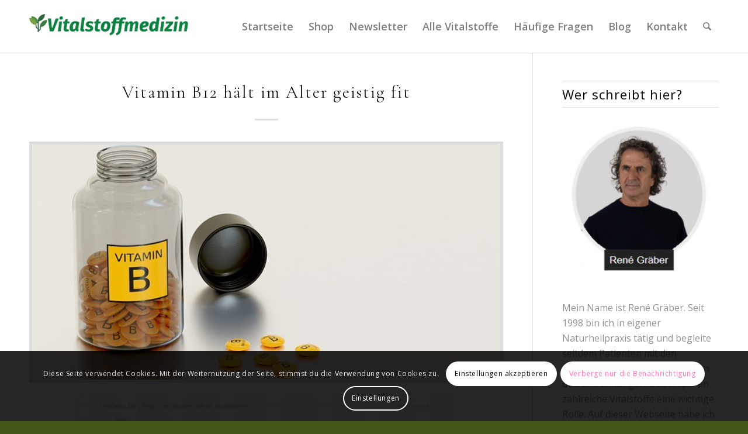

--- FILE ---
content_type: text/html; charset=UTF-8
request_url: https://vitalstoffmedizin.com/blog/vitamin-b12-im-alter-geistig-fit/
body_size: 24839
content:
<!DOCTYPE html>
<html lang="de" prefix="og: https://ogp.me/ns#" class="html_stretched responsive av-preloader-disabled  html_header_top html_logo_left html_main_nav_header html_menu_right html_slim html_header_sticky html_header_shrinking_disabled html_mobile_menu_tablet html_header_searchicon html_content_align_center html_header_unstick_top_disabled html_header_stretch_disabled html_minimal_header html_minimal_header_shadow html_elegant-blog html_av-submenu-hidden html_av-submenu-display-click html_av-overlay-side html_av-overlay-side-minimal html_av-submenu-clone html_entry_id_231 av-cookies-consent-show-message-bar av-cookies-cookie-consent-enabled av-cookies-can-opt-out av-cookies-user-silent-accept avia-cookie-check-browser-settings av-no-preview av-default-lightbox html_text_menu_active av-mobile-menu-switch-default">
<head>
<meta charset="UTF-8" />
<meta name="robots" content="index, follow" />


<!-- mobile setting -->
<meta name="viewport" content="width=device-width, initial-scale=1">

<!-- Scripts/CSS and wp_head hook -->

				<script type='text/javascript'>

				function avia_cookie_check_sessionStorage()
				{
					//	FF throws error when all cookies blocked !!
					var sessionBlocked = false;
					try
					{
						var test = sessionStorage.getItem( 'aviaCookieRefused' ) != null;
					}
					catch(e)
					{
						sessionBlocked = true;
					}

					var aviaCookieRefused = ! sessionBlocked ? sessionStorage.getItem( 'aviaCookieRefused' ) : null;

					var html = document.getElementsByTagName('html')[0];

					/**
					 * Set a class to avoid calls to sessionStorage
					 */
					if( sessionBlocked || aviaCookieRefused )
					{
						if( html.className.indexOf('av-cookies-session-refused') < 0 )
						{
							html.className += ' av-cookies-session-refused';
						}
					}

					if( sessionBlocked || aviaCookieRefused || document.cookie.match(/aviaCookieConsent/) )
					{
						if( html.className.indexOf('av-cookies-user-silent-accept') >= 0 )
						{
							 html.className = html.className.replace(/\bav-cookies-user-silent-accept\b/g, '');
						}
					}
				}

				avia_cookie_check_sessionStorage();

			</script>
			
<!-- Suchmaschinen-Optimierung durch Rank Math PRO - https://rankmath.com/ -->
<title>Vitamin B12 hält im Alter geistig fit</title>
<meta name="description" content="Vitamin B12 und der gesamte Vitamin B Komplex ist unter anderem für das Gehirn und die Nerven von essentieller Bedeutung, ein Mangel kann zu Schädigungen und"/>
<meta name="robots" content="follow, index, max-snippet:-1, max-video-preview:-1, max-image-preview:large"/>
<link rel="canonical" href="https://www.vitalstoffmedizin.com/blog/vitamin-b12-im-alter-geistig-fit/" />
<meta property="og:locale" content="de_DE" />
<meta property="og:type" content="article" />
<meta property="og:title" content="Vitamin B12 hält im Alter geistig fit" />
<meta property="og:description" content="Vitamin B12 und der gesamte Vitamin B Komplex ist unter anderem für das Gehirn und die Nerven von essentieller Bedeutung, ein Mangel kann zu Schädigungen und" />
<meta property="og:url" content="https://www.vitalstoffmedizin.com/blog/vitamin-b12-im-alter-geistig-fit/" />
<meta property="og:site_name" content="Vitalstoffmedizin" />
<meta property="article:author" content="https://www.facebook.com/vitalstoffmedizin" />
<meta property="article:tag" content="Alzheimer" />
<meta property="article:tag" content="Vitamin B" />
<meta property="article:section" content="Vitalstoffe" />
<meta property="og:image" content="https://www.vitalstoffmedizin.com/wp-content/uploads/2011/10/vitamin-b-4308676_640.jpg" />
<meta property="og:image:secure_url" content="https://www.vitalstoffmedizin.com/wp-content/uploads/2011/10/vitamin-b-4308676_640.jpg" />
<meta property="og:image:width" content="640" />
<meta property="og:image:height" content="360" />
<meta property="og:image:alt" content="Vitamin B12 hält im Alter geistig fit" />
<meta property="og:image:type" content="image/jpeg" />
<meta property="article:published_time" content="2011-10-05T14:17:38+02:00" />
<meta name="twitter:card" content="summary_large_image" />
<meta name="twitter:title" content="Vitamin B12 hält im Alter geistig fit" />
<meta name="twitter:description" content="Vitamin B12 und der gesamte Vitamin B Komplex ist unter anderem für das Gehirn und die Nerven von essentieller Bedeutung, ein Mangel kann zu Schädigungen und" />
<meta name="twitter:creator" content="@renegraeber" />
<meta name="twitter:image" content="https://www.vitalstoffmedizin.com/wp-content/uploads/2011/10/vitamin-b-4308676_640.jpg" />
<meta name="twitter:label1" content="Verfasst von" />
<meta name="twitter:data1" content="René Gräber" />
<meta name="twitter:label2" content="Lesedauer" />
<meta name="twitter:data2" content="2 Minuten" />
<script type="application/ld+json" class="rank-math-schema-pro">{"@context":"https://schema.org","@graph":[{"@type":["CommunityHealth","Organization"],"@id":"https://www.vitalstoffmedizin.com/#organization","name":"Ren\u00e9 Gr\u00e4ber","url":"https://www.vitalstoffmedizin.com","logo":{"@type":"ImageObject","@id":"https://www.vitalstoffmedizin.com/#logo","url":"https://www.vitalstoffmedizin.com/wp-content/uploads/2025/05/Rene-Graeber-2024-2.jpg","contentUrl":"https://www.vitalstoffmedizin.com/wp-content/uploads/2025/05/Rene-Graeber-2024-2.jpg","caption":"Vitalstoffmedizin","inLanguage":"de","width":"595","height":"892"},"openingHours":["Monday,Tuesday,Wednesday,Thursday,Friday,Saturday,Sunday 09:00-17:00"]},{"@type":"WebSite","@id":"https://www.vitalstoffmedizin.com/#website","url":"https://www.vitalstoffmedizin.com","name":"Vitalstoffmedizin","publisher":{"@id":"https://www.vitalstoffmedizin.com/#organization"},"inLanguage":"de"},{"@type":"ImageObject","@id":"https://www.vitalstoffmedizin.com/wp-content/uploads/2011/10/vitamin-b-4308676_640.jpg","url":"https://www.vitalstoffmedizin.com/wp-content/uploads/2011/10/vitamin-b-4308676_640.jpg","width":"640","height":"360","inLanguage":"de"},{"@type":"WebPage","@id":"https://www.vitalstoffmedizin.com/blog/vitamin-b12-im-alter-geistig-fit/#webpage","url":"https://www.vitalstoffmedizin.com/blog/vitamin-b12-im-alter-geistig-fit/","name":"Vitamin B12 h\u00e4lt im Alter geistig fit","datePublished":"2011-10-05T14:17:38+02:00","dateModified":"2011-10-05T14:17:38+02:00","isPartOf":{"@id":"https://www.vitalstoffmedizin.com/#website"},"primaryImageOfPage":{"@id":"https://www.vitalstoffmedizin.com/wp-content/uploads/2011/10/vitamin-b-4308676_640.jpg"},"inLanguage":"de"},{"@type":"Person","@id":"https://www.vitalstoffmedizin.com/blog/vitamin-b12-im-alter-geistig-fit/#author","name":"Ren\u00e9 Gr\u00e4ber","image":{"@type":"ImageObject","@id":"https://secure.gravatar.com/avatar/d81539a28e0d647bc10c8ba9ad139de9ae9c4ff7fc6f4fa47f38da93f360e60b?s=96&amp;d=mm&amp;r=g","url":"https://secure.gravatar.com/avatar/d81539a28e0d647bc10c8ba9ad139de9ae9c4ff7fc6f4fa47f38da93f360e60b?s=96&amp;d=mm&amp;r=g","caption":"Ren\u00e9 Gr\u00e4ber","inLanguage":"de"},"sameAs":["https://renegraeber.de","https://www.facebook.com/vitalstoffmedizin","https://twitter.com/https://twitter.com/renegraeber"],"worksFor":{"@id":"https://www.vitalstoffmedizin.com/#organization"}},{"@type":"Article","headline":"Vitamin B12 h\u00e4lt im Alter geistig fit","datePublished":"2011-10-05T14:17:38+02:00","dateModified":"2011-10-05T14:17:38+02:00","articleSection":"Vitalstoffe","author":{"@id":"https://www.vitalstoffmedizin.com/blog/vitamin-b12-im-alter-geistig-fit/#author","name":"Ren\u00e9 Gr\u00e4ber"},"publisher":{"@id":"https://www.vitalstoffmedizin.com/#organization"},"description":"Vitamin B12 und der gesamte Vitamin B Komplex ist unter anderem f\u00fcr das Gehirn und die Nerven von essentieller Bedeutung, ein Mangel kann zu Sch\u00e4digungen und","name":"Vitamin B12 h\u00e4lt im Alter geistig fit","@id":"https://www.vitalstoffmedizin.com/blog/vitamin-b12-im-alter-geistig-fit/#richSnippet","isPartOf":{"@id":"https://www.vitalstoffmedizin.com/blog/vitamin-b12-im-alter-geistig-fit/#webpage"},"image":{"@id":"https://www.vitalstoffmedizin.com/wp-content/uploads/2011/10/vitamin-b-4308676_640.jpg"},"inLanguage":"de","mainEntityOfPage":{"@id":"https://www.vitalstoffmedizin.com/blog/vitamin-b12-im-alter-geistig-fit/#webpage"}}]}</script>
<!-- /Rank Math WordPress SEO Plugin -->

<link rel="alternate" type="application/rss+xml" title="Vitalstoffmedizin &raquo; Feed" href="https://www.vitalstoffmedizin.com/feed/" />
<link rel="alternate" title="oEmbed (JSON)" type="application/json+oembed" href="https://www.vitalstoffmedizin.com/wp-json/oembed/1.0/embed?url=https%3A%2F%2Fwww.vitalstoffmedizin.com%2Fblog%2Fvitamin-b12-im-alter-geistig-fit%2F" />
<link rel="alternate" title="oEmbed (XML)" type="text/xml+oembed" href="https://www.vitalstoffmedizin.com/wp-json/oembed/1.0/embed?url=https%3A%2F%2Fwww.vitalstoffmedizin.com%2Fblog%2Fvitamin-b12-im-alter-geistig-fit%2F&#038;format=xml" />
		<script type="text/javascript">
			var ajaxurl = 'https://www.vitalstoffmedizin.com/wp-admin/admin-ajax.php';
		</script>
		
<!-- google webfont font replacement -->

			<script type='text/javascript'>

				(function() {

					/*	check if webfonts are disabled by user setting via cookie - or user must opt in.	*/
					var html = document.getElementsByTagName('html')[0];
					var cookie_check = html.className.indexOf('av-cookies-needs-opt-in') >= 0 || html.className.indexOf('av-cookies-can-opt-out') >= 0;
					var allow_continue = true;
					var silent_accept_cookie = html.className.indexOf('av-cookies-user-silent-accept') >= 0;

					if( cookie_check && ! silent_accept_cookie )
					{
						if( ! document.cookie.match(/aviaCookieConsent/) || html.className.indexOf('av-cookies-session-refused') >= 0 )
						{
							allow_continue = false;
						}
						else
						{
							if( ! document.cookie.match(/aviaPrivacyRefuseCookiesHideBar/) )
							{
								allow_continue = false;
							}
							else if( ! document.cookie.match(/aviaPrivacyEssentialCookiesEnabled/) )
							{
								allow_continue = false;
							}
							else if( document.cookie.match(/aviaPrivacyGoogleWebfontsDisabled/) )
							{
								allow_continue = false;
							}
						}
					}

					if( allow_continue )
					{
						var f = document.createElement('link');

						f.type 	= 'text/css';
						f.rel 	= 'stylesheet';
						f.href 	= 'https://fonts.googleapis.com/css?family=Cormorant+Garamond:300,400,700%7COpen+Sans:400,600%7CLato:300,400,700%7CCaveat:400,700&display=auto';
						f.id 	= 'avia-google-webfont';

						document.getElementsByTagName('head')[0].appendChild(f);
					}
				})();

			</script>
			<style id='wp-img-auto-sizes-contain-inline-css' type='text/css'>
img:is([sizes=auto i],[sizes^="auto," i]){contain-intrinsic-size:3000px 1500px}
/*# sourceURL=wp-img-auto-sizes-contain-inline-css */
</style>
<link rel='stylesheet' id='bdp-widget-fontawesome-stylesheets-css' href='https://www.vitalstoffmedizin.com/wp-content/plugins/blog-designer-pro/public/css/font-awesome.min.css?ver=6.5.1' type='text/css' media='all' />
<link rel='stylesheet' id='bdp-recent-widget-fontawesome-stylesheets-css' href='https://www.vitalstoffmedizin.com/wp-content/plugins/blog-designer-pro/public/css/font-awesome.min.css?ver=6.5.1' type='text/css' media='all' />
<link rel='stylesheet' id='bdp-bookblock-css-css' href='https://www.vitalstoffmedizin.com/wp-content/plugins/blog-designer-pro/public/css/bookblock.css?ver=1.0' type='text/css' media='all' />
<link rel='stylesheet' id='slick_admin_css-css' href='https://www.vitalstoffmedizin.com/wp-content/plugins/blog-designer-pro/public/css/slick.css?ver=1.4.1' type='text/css' media='all' />
<link rel='stylesheet' id='avia-grid-css' href='https://www.vitalstoffmedizin.com/wp-content/themes/enfold/css/grid.min.css?ver=7.1' type='text/css' media='all' />
<link rel='stylesheet' id='avia-base-css' href='https://www.vitalstoffmedizin.com/wp-content/themes/enfold/css/base.min.css?ver=7.1' type='text/css' media='all' />
<link rel='stylesheet' id='avia-layout-css' href='https://www.vitalstoffmedizin.com/wp-content/themes/enfold/css/layout.min.css?ver=7.1' type='text/css' media='all' />
<link rel='stylesheet' id='avia-module-blog-css' href='https://www.vitalstoffmedizin.com/wp-content/themes/enfold/config-templatebuilder/avia-shortcodes/blog/blog.min.css?ver=7.1' type='text/css' media='all' />
<link rel='stylesheet' id='avia-module-postslider-css' href='https://www.vitalstoffmedizin.com/wp-content/themes/enfold/config-templatebuilder/avia-shortcodes/postslider/postslider.min.css?ver=7.1' type='text/css' media='all' />
<link rel='stylesheet' id='avia-module-button-css' href='https://www.vitalstoffmedizin.com/wp-content/themes/enfold/config-templatebuilder/avia-shortcodes/buttons/buttons.min.css?ver=7.1' type='text/css' media='all' />
<link rel='stylesheet' id='avia-module-comments-css' href='https://www.vitalstoffmedizin.com/wp-content/themes/enfold/config-templatebuilder/avia-shortcodes/comments/comments.min.css?ver=7.1' type='text/css' media='all' />
<link rel='stylesheet' id='avia-module-slideshow-css' href='https://www.vitalstoffmedizin.com/wp-content/themes/enfold/config-templatebuilder/avia-shortcodes/slideshow/slideshow.min.css?ver=7.1' type='text/css' media='all' />
<link rel='stylesheet' id='avia-module-gallery-css' href='https://www.vitalstoffmedizin.com/wp-content/themes/enfold/config-templatebuilder/avia-shortcodes/gallery/gallery.min.css?ver=7.1' type='text/css' media='all' />
<link rel='stylesheet' id='avia-module-gridrow-css' href='https://www.vitalstoffmedizin.com/wp-content/themes/enfold/config-templatebuilder/avia-shortcodes/grid_row/grid_row.min.css?ver=7.1' type='text/css' media='all' />
<link rel='stylesheet' id='avia-module-heading-css' href='https://www.vitalstoffmedizin.com/wp-content/themes/enfold/config-templatebuilder/avia-shortcodes/heading/heading.min.css?ver=7.1' type='text/css' media='all' />
<link rel='stylesheet' id='avia-module-hr-css' href='https://www.vitalstoffmedizin.com/wp-content/themes/enfold/config-templatebuilder/avia-shortcodes/hr/hr.min.css?ver=7.1' type='text/css' media='all' />
<link rel='stylesheet' id='avia-module-icon-css' href='https://www.vitalstoffmedizin.com/wp-content/themes/enfold/config-templatebuilder/avia-shortcodes/icon/icon.min.css?ver=7.1' type='text/css' media='all' />
<link rel='stylesheet' id='avia-module-iconbox-css' href='https://www.vitalstoffmedizin.com/wp-content/themes/enfold/config-templatebuilder/avia-shortcodes/iconbox/iconbox.min.css?ver=7.1' type='text/css' media='all' />
<link rel='stylesheet' id='avia-module-image-css' href='https://www.vitalstoffmedizin.com/wp-content/themes/enfold/config-templatebuilder/avia-shortcodes/image/image.min.css?ver=7.1' type='text/css' media='all' />
<link rel='stylesheet' id='avia-module-slideshow-contentpartner-css' href='https://www.vitalstoffmedizin.com/wp-content/themes/enfold/config-templatebuilder/avia-shortcodes/contentslider/contentslider.min.css?ver=7.1' type='text/css' media='all' />
<link rel='stylesheet' id='avia-module-slideshow-fullsize-css' href='https://www.vitalstoffmedizin.com/wp-content/themes/enfold/config-templatebuilder/avia-shortcodes/slideshow_fullsize/slideshow_fullsize.min.css?ver=7.1' type='text/css' media='all' />
<link rel='stylesheet' id='avia-module-slideshow-fullscreen-css' href='https://www.vitalstoffmedizin.com/wp-content/themes/enfold/config-templatebuilder/avia-shortcodes/slideshow_fullscreen/slideshow_fullscreen.min.css?ver=7.1' type='text/css' media='all' />
<link rel='stylesheet' id='avia-module-social-css' href='https://www.vitalstoffmedizin.com/wp-content/themes/enfold/config-templatebuilder/avia-shortcodes/social_share/social_share.min.css?ver=7.1' type='text/css' media='all' />
<link rel='stylesheet' id='avia-module-tabs-css' href='https://www.vitalstoffmedizin.com/wp-content/themes/enfold/config-templatebuilder/avia-shortcodes/tabs/tabs.min.css?ver=7.1' type='text/css' media='all' />
<link rel='stylesheet' id='avia-module-video-css' href='https://www.vitalstoffmedizin.com/wp-content/themes/enfold/config-templatebuilder/avia-shortcodes/video/video.min.css?ver=7.1' type='text/css' media='all' />
<link rel='stylesheet' id='pt-cv-public-style-css' href='https://www.vitalstoffmedizin.com/wp-content/plugins/content-views-query-and-display-post-page/public/assets/css/cv.css?ver=4.2.1' type='text/css' media='all' />
<style id='wp-emoji-styles-inline-css' type='text/css'>

	img.wp-smiley, img.emoji {
		display: inline !important;
		border: none !important;
		box-shadow: none !important;
		height: 1em !important;
		width: 1em !important;
		margin: 0 0.07em !important;
		vertical-align: -0.1em !important;
		background: none !important;
		padding: 0 !important;
	}
/*# sourceURL=wp-emoji-styles-inline-css */
</style>
<link rel='stylesheet' id='wpfp-public-style-css' href='https://www.vitalstoffmedizin.com/wp-content/plugins/featured-post-creative/assets/css/wpfp-public.css?ver=1.5.7' type='text/css' media='all' />
<link rel='stylesheet' id='meilisearch-engine-css' href='https://www.vitalstoffmedizin.com/wp-content/plugins/meilisearch-engine/public/css/meilisearch-engine-public.css?ver=1.0.7' type='text/css' media='all' />
<link rel='stylesheet' id='ez-toc-css' href='https://www.vitalstoffmedizin.com/wp-content/plugins/easy-table-of-contents/assets/css/screen.min.css?ver=2.0.80' type='text/css' media='all' />
<style id='ez-toc-inline-css' type='text/css'>
div#ez-toc-container .ez-toc-title {font-size: 120%;}div#ez-toc-container .ez-toc-title {font-weight: 500;}div#ez-toc-container ul li , div#ez-toc-container ul li a {font-size: 95%;}div#ez-toc-container ul li , div#ez-toc-container ul li a {font-weight: 500;}div#ez-toc-container nav ul ul li {font-size: 90%;}.ez-toc-box-title {font-weight: bold; margin-bottom: 10px; text-align: center; text-transform: uppercase; letter-spacing: 1px; color: #666; padding-bottom: 5px;position:absolute;top:-4%;left:5%;background-color: inherit;transition: top 0.3s ease;}.ez-toc-box-title.toc-closed {top:-25%;}
.ez-toc-container-direction {direction: ltr;}.ez-toc-counter ul{counter-reset: item ;}.ez-toc-counter nav ul li a::before {content: counters(item, '.', decimal) '. ';display: inline-block;counter-increment: item;flex-grow: 0;flex-shrink: 0;margin-right: .2em; float: left; }.ez-toc-widget-direction {direction: ltr;}.ez-toc-widget-container ul{counter-reset: item ;}.ez-toc-widget-container nav ul li a::before {content: counters(item, '.', decimal) '. ';display: inline-block;counter-increment: item;flex-grow: 0;flex-shrink: 0;margin-right: .2em; float: left; }
/*# sourceURL=ez-toc-inline-css */
</style>
<link rel='stylesheet' id='avia-scs-css' href='https://www.vitalstoffmedizin.com/wp-content/themes/enfold/css/shortcodes.min.css?ver=7.1' type='text/css' media='all' />
<link rel='stylesheet' id='avia-fold-unfold-css' href='https://www.vitalstoffmedizin.com/wp-content/themes/enfold/css/avia-snippet-fold-unfold.min.css?ver=7.1' type='text/css' media='all' />
<link rel='stylesheet' id='avia-popup-css-css' href='https://www.vitalstoffmedizin.com/wp-content/themes/enfold/js/aviapopup/magnific-popup.min.css?ver=7.1' type='text/css' media='screen' />
<link rel='stylesheet' id='avia-lightbox-css' href='https://www.vitalstoffmedizin.com/wp-content/themes/enfold/css/avia-snippet-lightbox.min.css?ver=7.1' type='text/css' media='screen' />
<link rel='stylesheet' id='avia-widget-css-css' href='https://www.vitalstoffmedizin.com/wp-content/themes/enfold/css/avia-snippet-widget.min.css?ver=7.1' type='text/css' media='screen' />
<link rel='stylesheet' id='avia-dynamic-css' href='https://www.vitalstoffmedizin.com/wp-content/uploads/dynamic_avia/enfold.css?ver=69654b1ff22ab' type='text/css' media='all' />
<link rel='stylesheet' id='avia-custom-css' href='https://www.vitalstoffmedizin.com/wp-content/themes/enfold/css/custom.css?ver=7.1' type='text/css' media='all' />
<link rel='stylesheet' id='avia-cookie-css-css' href='https://www.vitalstoffmedizin.com/wp-content/themes/enfold/css/avia-snippet-cookieconsent.css?ver=7.1' type='text/css' media='screen' />
<script type="text/javascript" src="https://www.vitalstoffmedizin.com/wp-includes/js/jquery/jquery.min.js?ver=3.7.1" id="jquery-core-js"></script>
<script type="text/javascript" src="https://www.vitalstoffmedizin.com/wp-includes/js/jquery/jquery-migrate.min.js?ver=3.4.1" id="jquery-migrate-js"></script>
<script type="text/javascript" src="https://www.vitalstoffmedizin.com/wp-content/plugins/blog-designer-pro/public/js/imagesloaded.pkgd.min.js?ver=1.0" id="bdp-imagesloaded-js"></script>
<script type="text/javascript" src="https://www.vitalstoffmedizin.com/wp-content/plugins/blog-designer-pro/public/js/ticker.min.js?ver=1.0" id="bdp-ticker-js"></script>
<script type="text/javascript" src="https://www.vitalstoffmedizin.com/wp-content/plugins/blog-designer-pro/public/js/lazysizes.min.js?ver=1.0" id="lazysize_load-js"></script>
<script type="text/javascript" src="https://www.vitalstoffmedizin.com/wp-content/plugins/meilisearch-engine/public/js/meilisearch-engine-public.js?ver=1.0.7" id="meilisearch-engine-js"></script>
<script type="text/javascript" src="https://www.vitalstoffmedizin.com/wp-content/plugins/wp-cloudflare-page-cache/assets/js/lazysizes.min.js?ver=5.3.2" id="spc-lazysizes-js"></script>
<script type="text/javascript" src="https://www.vitalstoffmedizin.com/wp-content/themes/enfold/js/avia-js.min.js?ver=7.1" id="avia-js-js"></script>
<script type="text/javascript" src="https://www.vitalstoffmedizin.com/wp-content/themes/enfold/js/avia-compat.min.js?ver=7.1" id="avia-compat-js"></script>
<link rel="https://api.w.org/" href="https://www.vitalstoffmedizin.com/wp-json/" /><link rel="alternate" title="JSON" type="application/json" href="https://www.vitalstoffmedizin.com/wp-json/wp/v2/posts/231" /><link rel="EditURI" type="application/rsd+xml" title="RSD" href="https://www.vitalstoffmedizin.com/xmlrpc.php?rsd" />
<meta name="generator" content="WordPress 6.9" />
<link rel='shortlink' href='https://www.vitalstoffmedizin.com/?p=231' />

<link rel="icon" href="https://www.vitalstoffmedizin.com/wp-content/uploads/2025/04/icon.png" type="image/png">
<!--[if lt IE 9]><script src="https://www.vitalstoffmedizin.com/wp-content/themes/enfold/js/html5shiv.js"></script><![endif]--><link rel="profile" href="https://gmpg.org/xfn/11" />
<link rel="alternate" type="application/rss+xml" title="Vitalstoffmedizin RSS2 Feed" href="https://www.vitalstoffmedizin.com/feed/" />
<link rel="pingback" href="https://www.vitalstoffmedizin.com/xmlrpc.php" />
<link rel="icon" href="https://www.vitalstoffmedizin.com/wp-content/uploads/2020/09/cropped-favicon-32x32.png" sizes="32x32" />
<link rel="icon" href="https://www.vitalstoffmedizin.com/wp-content/uploads/2020/09/cropped-favicon-192x192.png" sizes="192x192" />
<link rel="apple-touch-icon" href="https://www.vitalstoffmedizin.com/wp-content/uploads/2020/09/cropped-favicon-180x180.png" />
<meta name="msapplication-TileImage" content="https://www.vitalstoffmedizin.com/wp-content/uploads/2020/09/cropped-favicon-270x270.png" />
<style type="text/css">
		@font-face {font-family: 'entypo-fontello-enfold'; font-weight: normal; font-style: normal; font-display: auto;
		src: url('https://www.vitalstoffmedizin.com/wp-content/themes/enfold/config-templatebuilder/avia-template-builder/assets/fonts/entypo-fontello-enfold/entypo-fontello-enfold.woff2') format('woff2'),
		url('https://www.vitalstoffmedizin.com/wp-content/themes/enfold/config-templatebuilder/avia-template-builder/assets/fonts/entypo-fontello-enfold/entypo-fontello-enfold.woff') format('woff'),
		url('https://www.vitalstoffmedizin.com/wp-content/themes/enfold/config-templatebuilder/avia-template-builder/assets/fonts/entypo-fontello-enfold/entypo-fontello-enfold.ttf') format('truetype'),
		url('https://www.vitalstoffmedizin.com/wp-content/themes/enfold/config-templatebuilder/avia-template-builder/assets/fonts/entypo-fontello-enfold/entypo-fontello-enfold.svg#entypo-fontello-enfold') format('svg'),
		url('https://www.vitalstoffmedizin.com/wp-content/themes/enfold/config-templatebuilder/avia-template-builder/assets/fonts/entypo-fontello-enfold/entypo-fontello-enfold.eot'),
		url('https://www.vitalstoffmedizin.com/wp-content/themes/enfold/config-templatebuilder/avia-template-builder/assets/fonts/entypo-fontello-enfold/entypo-fontello-enfold.eot?#iefix') format('embedded-opentype');
		}

		#top .avia-font-entypo-fontello-enfold, body .avia-font-entypo-fontello-enfold, html body [data-av_iconfont='entypo-fontello-enfold']:before{ font-family: 'entypo-fontello-enfold'; }
		
		@font-face {font-family: 'entypo-fontello'; font-weight: normal; font-style: normal; font-display: auto;
		src: url('https://www.vitalstoffmedizin.com/wp-content/themes/enfold/config-templatebuilder/avia-template-builder/assets/fonts/entypo-fontello/entypo-fontello.woff2') format('woff2'),
		url('https://www.vitalstoffmedizin.com/wp-content/themes/enfold/config-templatebuilder/avia-template-builder/assets/fonts/entypo-fontello/entypo-fontello.woff') format('woff'),
		url('https://www.vitalstoffmedizin.com/wp-content/themes/enfold/config-templatebuilder/avia-template-builder/assets/fonts/entypo-fontello/entypo-fontello.ttf') format('truetype'),
		url('https://www.vitalstoffmedizin.com/wp-content/themes/enfold/config-templatebuilder/avia-template-builder/assets/fonts/entypo-fontello/entypo-fontello.svg#entypo-fontello') format('svg'),
		url('https://www.vitalstoffmedizin.com/wp-content/themes/enfold/config-templatebuilder/avia-template-builder/assets/fonts/entypo-fontello/entypo-fontello.eot'),
		url('https://www.vitalstoffmedizin.com/wp-content/themes/enfold/config-templatebuilder/avia-template-builder/assets/fonts/entypo-fontello/entypo-fontello.eot?#iefix') format('embedded-opentype');
		}

		#top .avia-font-entypo-fontello, body .avia-font-entypo-fontello, html body [data-av_iconfont='entypo-fontello']:before{ font-family: 'entypo-fontello'; }
		
		@font-face {font-family: 'lifestyles'; font-weight: normal; font-style: normal; font-display: auto;
		src: url('https://www.vitalstoffmedizin.com/wp-content/uploads/avia_fonts/lifestyles/lifestyles.woff2') format('woff2'),
		url('https://www.vitalstoffmedizin.com/wp-content/uploads/avia_fonts/lifestyles/lifestyles.woff') format('woff'),
		url('https://www.vitalstoffmedizin.com/wp-content/uploads/avia_fonts/lifestyles/lifestyles.ttf') format('truetype'),
		url('https://www.vitalstoffmedizin.com/wp-content/uploads/avia_fonts/lifestyles/lifestyles.svg#lifestyles') format('svg'),
		url('https://www.vitalstoffmedizin.com/wp-content/uploads/avia_fonts/lifestyles/lifestyles.eot'),
		url('https://www.vitalstoffmedizin.com/wp-content/uploads/avia_fonts/lifestyles/lifestyles.eot?#iefix') format('embedded-opentype');
		}

		#top .avia-font-lifestyles, body .avia-font-lifestyles, html body [data-av_iconfont='lifestyles']:before{ font-family: 'lifestyles'; }
		</style>

<!--
Debugging Info for Theme support: 

Theme: Enfold
Version: 7.1
Installed: enfold
AviaFramework Version: 5.6
AviaBuilder Version: 6.0
aviaElementManager Version: 1.0.1
ML:1024-PU:44-PLA:29
WP:6.9
Compress: CSS:load minified only - JS:load minified only
Updates: enabled - unverified Envato token
PLAu:29
-->
</head>

<body id="top" class="wp-singular post-template-default single single-post postid-231 single-format-standard wp-theme-enfold stretched rtl_columns av-curtain-numeric cormorant_garamond open_sans  post-type-post category-vitalstoffe post_tag-alzheimer post_tag-vitamin-b avia-responsive-images-support" itemscope="itemscope" itemtype="https://schema.org/WebPage" >

	
	<div id='wrap_all'>

	
<header id='header' class='all_colors header_color light_bg_color  av_header_top av_logo_left av_main_nav_header av_menu_right av_slim av_header_sticky av_header_shrinking_disabled av_header_stretch_disabled av_mobile_menu_tablet av_header_searchicon av_header_unstick_top_disabled av_minimal_header av_minimal_header_shadow av_bottom_nav_disabled  av_alternate_logo_active av_header_border_disabled' aria-label="Header" data-av_shrink_factor='50' role="banner" itemscope="itemscope" itemtype="https://schema.org/WPHeader" >

		<div  id='header_main' class='container_wrap container_wrap_logo'>

        <div class='container av-logo-container'><div class='inner-container'><span class='logo avia-standard-logo'><a href='https://www.vitalstoffmedizin.com/' class='' aria-label='logovital' title='logovital'><img class="lazyload" data-spc-id="1563821119" data-src="https://www.vitalstoffmedizin.com/wp-content/uploads/2025/04/logovital.png" data-srcset="https://www.vitalstoffmedizin.com/wp-content/uploads/2025/04/logovital.png 400w, https://www.vitalstoffmedizin.com/wp-content/uploads/2025/04/logovital-300x98.png 300w, https://www.vitalstoffmedizin.com/wp-content/uploads/2025/04/logovital-50x16.png 50w, https://www.vitalstoffmedizin.com/wp-content/uploads/2025/04/logovital-100x33.png 100w"   sizes="(max-width: 400px) 100vw, 400px" height="100" width="300" alt='Vitalstoffmedizin' title='logovital' /></a></span><nav class='main_menu' data-selectname='Wähle eine Seite'  role="navigation" itemscope="itemscope" itemtype="https://schema.org/SiteNavigationElement" ><div class="avia-menu av-main-nav-wrap"><ul role="menu" class="menu av-main-nav" id="avia-menu"><li role="menuitem" id="menu-item-3159" class="menu-item menu-item-type-post_type menu-item-object-page menu-item-home menu-item-top-level menu-item-top-level-1"><a href="https://www.vitalstoffmedizin.com/" itemprop="url" tabindex="0"><span class="avia-bullet"></span><span class="avia-menu-text">Startseite</span><span class="avia-menu-fx"><span class="avia-arrow-wrap"><span class="avia-arrow"></span></span></span></a></li>
<li role="menuitem" id="menu-item-3941" class="menu-item menu-item-type-custom menu-item-object-custom menu-item-top-level menu-item-top-level-2"><a href="https://www.rene-graeber-buecher.de/" itemprop="url" tabindex="0"><span class="avia-bullet"></span><span class="avia-menu-text">Shop</span><span class="avia-menu-fx"><span class="avia-arrow-wrap"><span class="avia-arrow"></span></span></span></a></li>
<li role="menuitem" id="menu-item-2669" class="menu-item menu-item-type-post_type menu-item-object-page menu-item-top-level menu-item-top-level-3"><a href="https://www.vitalstoffmedizin.com/newsletter-5-vitalstoffe-rene-graeber/" itemprop="url" tabindex="0"><span class="avia-bullet"></span><span class="avia-menu-text">Newsletter</span><span class="avia-menu-fx"><span class="avia-arrow-wrap"><span class="avia-arrow"></span></span></span></a></li>
<li role="menuitem" id="menu-item-2739" class="menu-item menu-item-type-post_type menu-item-object-page menu-item-has-children menu-item-top-level menu-item-top-level-4"><a href="https://www.vitalstoffmedizin.com/vitalstoffe-orthomo/" itemprop="url" tabindex="0"><span class="avia-bullet"></span><span class="avia-menu-text">Alle Vitalstoffe</span><span class="avia-menu-fx"><span class="avia-arrow-wrap"><span class="avia-arrow"></span></span></span></a>


<ul class="sub-menu">
	<li role="menuitem" id="menu-item-4163" class="menu-item menu-item-type-post_type menu-item-object-page"><a href="https://www.vitalstoffmedizin.com/aminosaeuren-erklaert-funktionen-mangel-therapie-anti-aging/" itemprop="url" tabindex="0"><span class="avia-bullet"></span><span class="avia-menu-text">Aminosäuren</span></a></li>
	<li role="menuitem" id="menu-item-4162" class="menu-item menu-item-type-post_type menu-item-object-page"><a href="https://www.vitalstoffmedizin.com/enzyme-aufbau-funktion-wirkung-im-stoffwechsel-medizin/" itemprop="url" tabindex="0"><span class="avia-bullet"></span><span class="avia-menu-text">Enzyme</span></a></li>
	<li role="menuitem" id="menu-item-2765" class="menu-item menu-item-type-post_type menu-item-object-page"><a href="https://www.vitalstoffmedizin.com/fettsaeuren-allg/" itemprop="url" tabindex="0"><span class="avia-bullet"></span><span class="avia-menu-text">Fettsäuren</span></a></li>
	<li role="menuitem" id="menu-item-2778" class="menu-item menu-item-type-post_type menu-item-object-page"><a href="https://www.vitalstoffmedizin.com/alle-mineralstoffe/" itemprop="url" tabindex="0"><span class="avia-bullet"></span><span class="avia-menu-text">Mineralstoffe</span></a></li>
	<li role="menuitem" id="menu-item-2777" class="menu-item menu-item-type-post_type menu-item-object-page"><a href="https://www.vitalstoffmedizin.com/sekundaere-pflanzenstoffe/" itemprop="url" tabindex="0"><span class="avia-bullet"></span><span class="avia-menu-text">Sekundäre Pflanzenstoffe</span></a></li>
	<li role="menuitem" id="menu-item-2811" class="menu-item menu-item-type-post_type menu-item-object-page"><a href="https://www.vitalstoffmedizin.com/prebiotika-praebiotika/" itemprop="url" tabindex="0"><span class="avia-bullet"></span><span class="avia-menu-text">Prebiotika</span></a></li>
	<li role="menuitem" id="menu-item-2810" class="menu-item menu-item-type-post_type menu-item-object-page"><a href="https://www.vitalstoffmedizin.com/probiotika-therapie/" itemprop="url" tabindex="0"><span class="avia-bullet"></span><span class="avia-menu-text">Probiotika</span></a></li>
	<li role="menuitem" id="menu-item-2786" class="menu-item menu-item-type-post_type menu-item-object-page"><a href="https://www.vitalstoffmedizin.com/spurenelemente/" itemprop="url" tabindex="0"><span class="avia-bullet"></span><span class="avia-menu-text">Spurenelemente</span></a></li>
	<li role="menuitem" id="menu-item-2828" class="menu-item menu-item-type-post_type menu-item-object-page"><a href="https://www.vitalstoffmedizin.com/vitamine-allg/" itemprop="url" tabindex="0"><span class="avia-bullet"></span><span class="avia-menu-text">Vitamine</span></a></li>
	<li role="menuitem" id="menu-item-2834" class="menu-item menu-item-type-post_type menu-item-object-page"><a href="https://www.vitalstoffmedizin.com/vitaminoide-der-unterschied-zu-vitaminen/" itemprop="url" tabindex="0"><span class="avia-bullet"></span><span class="avia-menu-text">Vitaminoide</span></a></li>
</ul>
</li>
<li role="menuitem" id="menu-item-2841" class="menu-item menu-item-type-post_type menu-item-object-page menu-item-has-children menu-item-top-level menu-item-top-level-5"><a href="https://www.vitalstoffmedizin.com/fragen-zu-vitalstoffen/" itemprop="url" tabindex="0"><span class="avia-bullet"></span><span class="avia-menu-text">Häufige Fragen</span><span class="avia-menu-fx"><span class="avia-arrow-wrap"><span class="avia-arrow"></span></span></span></a>


<ul class="sub-menu">
	<li role="menuitem" id="menu-item-2857" class="menu-item menu-item-type-post_type menu-item-object-page"><a href="https://www.vitalstoffmedizin.com/blog/medikamente-vitaminmangel/" itemprop="url" tabindex="0"><span class="avia-bullet"></span><span class="avia-menu-text">Welche Medikamente führen zu Vitamin-Mangel</span></a></li>
	<li role="menuitem" id="menu-item-2864" class="menu-item menu-item-type-post_type menu-item-object-page"><a href="https://www.vitalstoffmedizin.com/kuenstliche-synthetische-vitamine/" itemprop="url" tabindex="0"><span class="avia-bullet"></span><span class="avia-menu-text">Synthetische Vitamine, Nebenwirkungen &#038; Pharma-Lügen</span></a></li>
	<li role="menuitem" id="menu-item-3155" class="menu-item menu-item-type-post_type menu-item-object-page"><a href="https://www.vitalstoffmedizin.com/multivitamine/" itemprop="url" tabindex="0"><span class="avia-bullet"></span><span class="avia-menu-text">Multivitamine – Ja oder Nein?</span></a></li>
</ul>
</li>
<li role="menuitem" id="menu-item-4326" class="menu-item menu-item-type-post_type menu-item-object-page menu-item-top-level menu-item-top-level-6"><a href="https://www.vitalstoffmedizin.com/blog/" itemprop="url" tabindex="0"><span class="avia-bullet"></span><span class="avia-menu-text">Blog</span><span class="avia-menu-fx"><span class="avia-arrow-wrap"><span class="avia-arrow"></span></span></span></a></li>
<li role="menuitem" id="menu-item-49" class="menu-item menu-item-type-post_type menu-item-object-page menu-item-has-children menu-item-top-level menu-item-top-level-7"><a href="https://www.vitalstoffmedizin.com/kontakt/" itemprop="url" tabindex="0"><span class="avia-bullet"></span><span class="avia-menu-text">Kontakt</span><span class="avia-menu-fx"><span class="avia-arrow-wrap"><span class="avia-arrow"></span></span></span></a>


<ul class="sub-menu">
	<li role="menuitem" id="menu-item-710" class="menu-item menu-item-type-post_type menu-item-object-page"><a href="https://www.vitalstoffmedizin.com/nutzungshinweise/" itemprop="url" tabindex="0"><span class="avia-bullet"></span><span class="avia-menu-text">Nutzungshinweise</span></a></li>
	<li role="menuitem" id="menu-item-47" class="menu-item menu-item-type-post_type menu-item-object-page menu-item-privacy-policy"><a href="https://www.vitalstoffmedizin.com/datenschutzerklaerung/" itemprop="url" tabindex="0"><span class="avia-bullet"></span><span class="avia-menu-text">Datenschutzerklärung</span></a></li>
	<li role="menuitem" id="menu-item-48" class="menu-item menu-item-type-post_type menu-item-object-page"><a href="https://www.vitalstoffmedizin.com/impressum/" itemprop="url" tabindex="0"><span class="avia-bullet"></span><span class="avia-menu-text">Impressum</span></a></li>
</ul>
</li>
<li id="menu-item-search" class="noMobile menu-item menu-item-search-dropdown menu-item-avia-special" role="menuitem"><a class="avia-svg-icon avia-font-svg_entypo-fontello" aria-label="Suche" href="?s=" rel="nofollow" title="Click to open the search input field" data-avia-search-tooltip="
&lt;search&gt;
	&lt;form role=&quot;search&quot; action=&quot;https://www.vitalstoffmedizin.com/&quot; id=&quot;searchform&quot; method=&quot;get&quot; class=&quot;&quot;&gt;
		&lt;div&gt;
&lt;span class=&#039;av_searchform_search avia-svg-icon avia-font-svg_entypo-fontello&#039; data-av_svg_icon=&#039;search&#039; data-av_iconset=&#039;svg_entypo-fontello&#039;&gt;&lt;svg version=&quot;1.1&quot; xmlns=&quot;http://www.w3.org/2000/svg&quot; width=&quot;25&quot; height=&quot;32&quot; viewBox=&quot;0 0 25 32&quot; preserveAspectRatio=&quot;xMidYMid meet&quot; aria-labelledby=&#039;av-svg-title-1&#039; aria-describedby=&#039;av-svg-desc-1&#039; role=&quot;graphics-symbol&quot; aria-hidden=&quot;true&quot;&gt;
&lt;title id=&#039;av-svg-title-1&#039;&gt;Search&lt;/title&gt;
&lt;desc id=&#039;av-svg-desc-1&#039;&gt;Search&lt;/desc&gt;
&lt;path d=&quot;M24.704 24.704q0.96 1.088 0.192 1.984l-1.472 1.472q-1.152 1.024-2.176 0l-6.080-6.080q-2.368 1.344-4.992 1.344-4.096 0-7.136-3.040t-3.040-7.136 2.88-7.008 6.976-2.912 7.168 3.040 3.072 7.136q0 2.816-1.472 5.184zM3.008 13.248q0 2.816 2.176 4.992t4.992 2.176 4.832-2.016 2.016-4.896q0-2.816-2.176-4.96t-4.992-2.144-4.832 2.016-2.016 4.832z&quot;&gt;&lt;/path&gt;
&lt;/svg&gt;&lt;/span&gt;			&lt;input type=&quot;submit&quot; value=&quot;&quot; id=&quot;searchsubmit&quot; class=&quot;button&quot; title=&quot;Enter at least 3 characters to show search results in a dropdown or click to route to search result page to show all results&quot; /&gt;
			&lt;input type=&quot;search&quot; id=&quot;s&quot; name=&quot;s&quot; value=&quot;&quot; aria-label=&#039;Suche&#039; placeholder=&#039;Suche&#039; required /&gt;
		&lt;/div&gt;
	&lt;/form&gt;
&lt;/search&gt;
" data-av_svg_icon='search' data-av_iconset='svg_entypo-fontello'><svg version="1.1" xmlns="http://www.w3.org/2000/svg" width="25" height="32" viewBox="0 0 25 32" preserveAspectRatio="xMidYMid meet" aria-labelledby='av-svg-title-2' aria-describedby='av-svg-desc-2' role="graphics-symbol" aria-hidden="true">
<title id='av-svg-title-2'>Click to open the search input field</title>
<desc id='av-svg-desc-2'>Click to open the search input field</desc>
<path d="M24.704 24.704q0.96 1.088 0.192 1.984l-1.472 1.472q-1.152 1.024-2.176 0l-6.080-6.080q-2.368 1.344-4.992 1.344-4.096 0-7.136-3.040t-3.040-7.136 2.88-7.008 6.976-2.912 7.168 3.040 3.072 7.136q0 2.816-1.472 5.184zM3.008 13.248q0 2.816 2.176 4.992t4.992 2.176 4.832-2.016 2.016-4.896q0-2.816-2.176-4.96t-4.992-2.144-4.832 2.016-2.016 4.832z"></path>
</svg><span class="avia_hidden_link_text">Suche</span></a></li><li class="av-burger-menu-main menu-item-avia-special av-small-burger-icon" role="menuitem">
	        			<a href="#" aria-label="Menü" aria-hidden="false">
							<span class="av-hamburger av-hamburger--spin av-js-hamburger">
								<span class="av-hamburger-box">
						          <span class="av-hamburger-inner"></span>
						          <strong>Menü</strong>
								</span>
							</span>
							<span class="avia_hidden_link_text">Menü</span>
						</a>
	        		   </li></ul></div></nav></div> </div> 
		<!-- end container_wrap-->
		</div>
<div class="header_bg"></div>
<!-- end header -->
</header>

	<div id='main' class='all_colors' data-scroll-offset='88'>

	
		<div class='container_wrap container_wrap_first main_color sidebar_right'>

			<div class='container template-blog template-single-blog '>

				<main class='content units av-content-small alpha  av-blog-meta-author-disabled av-blog-meta-comments-disabled av-blog-meta-category-disabled av-blog-meta-date-disabled av-blog-meta-html-info-disabled av-blog-meta-tag-disabled av-main-single'  role="main" itemscope="itemscope" itemtype="https://schema.org/Blog" >

					<article class="post-entry post-entry-type-standard post-entry-231 post-loop-1 post-parity-odd post-entry-last single-big with-slider post-231 post type-post status-publish format-standard has-post-thumbnail hentry category-vitalstoffe tag-alzheimer tag-vitamin-b"  itemscope="itemscope" itemtype="https://schema.org/BlogPosting" itemprop="blogPost" ><div class="blog-meta"></div><div class='entry-content-wrapper clearfix standard-content'><header class="entry-content-header" aria-label="Post: Vitamin B12 hält im Alter geistig fit"><div class="av-heading-wrapper"><span class="blog-categories minor-meta"><a href="https://www.vitalstoffmedizin.com/vitalstoffe/" rel="tag">Vitalstoffe</a></span><h1 class='post-title entry-title '  itemprop="headline" >Vitamin B12 hält im Alter geistig fit<span class="post-format-icon minor-meta"></span></h1></div></header><span class="av-vertical-delimiter"></span><div class="big-preview single-big"  itemprop="image" itemscope="itemscope" itemtype="https://schema.org/ImageObject" ><a href="https://www.vitalstoffmedizin.com/wp-content/uploads/2011/10/vitamin-b-4308676_640.jpg" data-srcset="https://www.vitalstoffmedizin.com/wp-content/uploads/2011/10/vitamin-b-4308676_640.jpg 640w, https://www.vitalstoffmedizin.com/wp-content/uploads/2011/10/vitamin-b-4308676_640-300x169.jpg 300w, https://www.vitalstoffmedizin.com/wp-content/uploads/2011/10/vitamin-b-4308676_640-50x28.jpg 50w, https://www.vitalstoffmedizin.com/wp-content/uploads/2011/10/vitamin-b-4308676_640-100x56.jpg 100w" data-sizes="(max-width: 640px) 100vw, 640px"  title="vitamin-b-4308676_640" ><img data-spc-id="1650039223" data-src="https://www.vitalstoffmedizin.com/wp-content/uploads/2011/10/vitamin-b-4308676_640-640x321.jpg"  width="640" height="321"  class="wp-image-2960 avia-img-lazy-loading-2960 attachment-entry_with_sidebar size-entry_with_sidebar wp-post-image lazyload" alt="vitamin b 4308676 640" decoding="async" title="Vitamin B12 hält im Alter geistig fit 1"></a></div><div class="entry-content"  itemprop="text" ><p><a href="https://www.vitalstoffmedizin.com/vitamin-b12/">Vitamin B12</a> und der gesamte <a href="https://www.vitalstoffmedizin.com/vitamin-b/">Vitamin B</a> Komplex ist unter anderem für das Gehirn und die Nerven von essentieller Bedeutung, ein Mangel kann zu Schädigungen und Ausfällen führen.</p>
<p>Nicht bekannt war bisher, dass speziell ein Vitamin B12-Mangel in Bezug gesetzt werden kann zu erhöhter Vergesslichkeit, ja sogar zur Schrumpfung des Gehirns.</p>
<p><span id="more-231"></span></p>
<p>Zwar gibt es keine Studien, die dies konkret untermauern, aber im Rush University Medical Center in Chicago wurde in einer <a href="http://www.ncbi.nlm.nih.gov/pubmed/14646025" target="_blank" rel="noopener">Studie</a> mit 121 Teilnehmern festgestellt, dass ein niedriger Vitamin B12 Level in Verbindung gebracht werden kann mit Defiziten in der Hirntätigkeit.</p>
<p>Morris und seine Kollegen haben sich dieses Phänomen bei Alzheimer-Patienten nicht angeschaut, doch eine kleine <a href="http://www.cnn.com/2010/HEALTH/10/18/health.vitamin.b12.alzheimers/index.html" target="_blank" rel="noopener">Neurologiestudie aus dem Jahre 2010</a> hat herausgefunden, dass Personen, die Vitamin B12-reiches Essen zu sich nehmen, seltener an Alzheimer erkranken als diejenigen, die weniger B12 auf dem Speiseplan haben. Ein Defizit von B12 ist nicht direkt als Alzeheimer-Auslöser nachweisbar, doch es könnte das Gehirn indirekt schädigen bzw. Mittelbar an der Erkrankung schuld sein.</p>
<p>Tatsache ist, dass ein ausreichend hoher Vitamin B12 Level wichtig für die Myelinschicht ist, die als eine isolierende Umhüllung für die Nerven verstanden werden kann. Ist diese Myelinschicht beschädigt, verlangsamen sich die Nervenimpulse mit der Zeit drastisch, was natürlich diverse negative Auswirkungen, unter anderem eben auch Vergesslichkeit, auf die Hirntätigkeit haben kann.</p>
<p><strong>Übrigens: Wenn Sie solche Informationen interessieren, dann fordern Sie unbedingt meinen kostenlosen Praxis-Newsletter dazu an:</strong><br />
<script type="text/javascript" src="https://rene-graeber.de/view_webform_v2.js?u=v9&#038;webforms_id=pDDkW"></script></p>
<p>Ganz gleichgültig, in welchem Alter sich der Mensch befindet, Vitamin B12 und die gesamten Vitamine der B Gruppe sind außerordentlich wichtig für unter anderem viele Hirn- und Nervenfunktionen.</p>
<p>In Fleisch, Milchprodukten, Schalentieren, Getreide &#8211; um nur einige Nahrungsmittel zu nennen -, kommen vermehrt die B Vitamine und somit auch Vitamin B12 vor, denn Vitamin B ist niemals isoliert, sondern tritt immer &#8222;im Verbund&#8220; auf. Bedingt auch durch Umweltbelastungen, unregelmäßiges Essen, einseitige Diäten, Stress, etc. ist jedoch die Aufnahme von Vitamin B12 nicht ausreichend gewährleistet, deshalb ist ein gutes Nahrungsergänzungsmittel mit B Vitaminen sehr empfehlenswert.</p>
<p>Doch sollten besonders Menschen im fortgeschrittenen Alter mehr von diesen Vitaminen zu sich nehmen, da der Körper dann länger braucht, um Vitamin B12 zu absorbieren.</p>
<p>Mit einem gesunden Level an Vitamin B12 ist es also höchst wahrscheinlich, auch im Alter geistig fit zu bleiben!</p>
<p><strong>Übrigens: Wenn Sie solche Informationen interessieren, dann fordern Sie unbedingt meinen Praxis-Newsletter mit den &#8222;5 Wundermitteln&#8220; an:</strong><br />
<script type="text/javascript" src="https://rene-graeber.de/view_webform_v2.js?u=v9&#038;webforms_id=pD2TS"></script></p>
<p>Kleine Anmerkung: Die Sache mit den &#8222;5 Wundermitteln&#8220; ist mit Abstand der beliebteste Newsletter, den meine Patienten gerne lesen&#8230;</p>
<div class="gsp_post_data" 
	            data-post_type="post" 
	            data-cat="vitalstoffe" 
	            data-modified="120"
	            data-created="1317824258"
	            data-title="Vitamin B12 hält im Alter geistig fit" 
	            data-home="https://www.vitalstoffmedizin.com"></div></div><span class="post-meta-infos"></span><footer class="entry-footer"><div class='av-social-sharing-box av-social-sharing-box-default av-social-sharing-box-fullwidth'></div></footer><div class='post_delimiter'></div></div><div class="post_author_timeline"></div><span class='hidden'>
				<span class='av-structured-data'  itemprop="image" itemscope="itemscope" itemtype="https://schema.org/ImageObject" >
						<span itemprop='url'>https://www.vitalstoffmedizin.com/wp-content/uploads/2011/10/vitamin-b-4308676_640.jpg</span>
						<span itemprop='height'>360</span>
						<span itemprop='width'>640</span>
				</span>
				<span class='av-structured-data'  itemprop="publisher" itemtype="https://schema.org/Organization" itemscope="itemscope" >
						<span itemprop='name'>René Gräber</span>
						<span itemprop='logo' itemscope itemtype='https://schema.org/ImageObject'>
							<span itemprop='url'>https://www.vitalstoffmedizin.com/wp-content/uploads/2025/04/logovital.png</span>
						</span>
				</span><span class='av-structured-data'  itemprop="author" itemscope="itemscope" itemtype="https://schema.org/Person" ><span itemprop='name'>René Gräber</span></span><span class='av-structured-data'  itemprop="datePublished" datetime="2011-10-05T14:17:38+02:00" >2011-10-05 14:17:38</span><span class='av-structured-data'  itemprop="dateModified" itemtype="https://schema.org/dateModified" >2011-10-05 14:17:38</span><span class='av-structured-data'  itemprop="mainEntityOfPage" itemtype="https://schema.org/mainEntityOfPage" ><span itemprop='name'>Vitamin B12 hält im Alter geistig fit</span></span></span></article><div class='single-big'></div><div class='related_posts clearfix av-related-style-full'><h5 class="related_title">Das könnte Dich auch interessieren</h5><div class="related_entries_container"><div class='av_one_half no_margin  alpha relThumb relThumb1 relThumbOdd post-format-standard related_column'><a href='https://www.vitalstoffmedizin.com/blog/herzpatienten-vitamintherapie/' class='relThumWrap noLightbox' aria-label='Link zu: Zweifelhafte Studieninterpretationen verhindern Vitamintherapie bei Herzpatienten'><span class='related_image_wrap' ><img data-spc-id="1477000180" data-src="https://www.vitalstoffmedizin.com/wp-content/uploads/2010/09/Herzangst_Herzinfarkt_Fotolia_48247847-470px-min-180x180.jpg" data-srcset="https://www.vitalstoffmedizin.com/wp-content/uploads/2010/09/Herzangst_Herzinfarkt_Fotolia_48247847-470px-min-180x180.jpg 180w, https://www.vitalstoffmedizin.com/wp-content/uploads/2010/09/Herzangst_Herzinfarkt_Fotolia_48247847-470px-min-80x80.jpg 80w, https://www.vitalstoffmedizin.com/wp-content/uploads/2010/09/Herzangst_Herzinfarkt_Fotolia_48247847-470px-min-36x36.jpg 36w, https://www.vitalstoffmedizin.com/wp-content/uploads/2010/09/Herzangst_Herzinfarkt_Fotolia_48247847-470px-min-300x300.jpg 300w" width="180" height="180"  class="wp-image-2942 avia-img-lazy-loading-2942 attachment-square size-square wp-post-image lazyload" alt="Herzangst Herzinfarkt Fotolia 48247847 470px min" title="Herzangst_Herzinfarkt_Fotolia_48247847-470px-min" decoding="async"   sizes="auto, (max-width: 180px) 100vw, 180px"><span class='related-format-icon '><span class='related-format-icon-inner avia-svg-icon avia-font-svg_entypo-fontello' data-av_svg_icon='pencil' data-av_iconset='svg_entypo-fontello'><svg version="1.1" xmlns="http://www.w3.org/2000/svg" width="25" height="32" viewBox="0 0 25 32" preserveAspectRatio="xMidYMid meet" role="graphics-symbol" aria-hidden="true">
<path d="M22.976 5.44q1.024 1.024 1.504 2.048t0.48 1.536v0.512l-8.064 8.064-9.28 9.216-7.616 1.664 1.6-7.68 9.28-9.216 8.064-8.064q1.728-0.384 4.032 1.92zM7.168 25.92l0.768-0.768q-0.064-1.408-1.664-3.008-0.704-0.704-1.44-1.12t-1.12-0.416l-0.448-0.064-0.704 0.768-0.576 2.56q0.896 0.512 1.472 1.088 0.768 0.768 1.152 1.536z"></path>
</svg></span></span></span><strong class="av-related-title">Zweifelhafte Studieninterpretationen verhindern Vitamintherapie bei Herzpatienten</strong></a></div><div class='av_one_half no_margin   relThumb relThumb2 relThumbEven post-format-standard related_column'><a href='https://www.vitalstoffmedizin.com/blog/alzheimer-vitamin-e-2015/' class='relThumWrap noLightbox' aria-label='Link zu: Alzheimer: Irrtümer über Irrtümer &#8211; Und: Welche Rolle Vitamin E in der Therapie spielen könnte'><span class='related_image_wrap' ><img data-spc-id="1277448213" data-src="https://www.vitalstoffmedizin.com/wp-content/uploads/2015/05/vitamin-e-omega-3-123rf_91179713_Oleksandr_Farion-610px-180x180.jpg" data-srcset="https://www.vitalstoffmedizin.com/wp-content/uploads/2015/05/vitamin-e-omega-3-123rf_91179713_Oleksandr_Farion-610px-180x180.jpg 180w, https://www.vitalstoffmedizin.com/wp-content/uploads/2015/05/vitamin-e-omega-3-123rf_91179713_Oleksandr_Farion-610px-80x80.jpg 80w, https://www.vitalstoffmedizin.com/wp-content/uploads/2015/05/vitamin-e-omega-3-123rf_91179713_Oleksandr_Farion-610px-36x36.jpg 36w, https://www.vitalstoffmedizin.com/wp-content/uploads/2015/05/vitamin-e-omega-3-123rf_91179713_Oleksandr_Farion-610px-300x300.jpg 300w" width="180" height="180"  class="wp-image-2896 avia-img-lazy-loading-2896 attachment-square size-square wp-post-image lazyload" alt="Vitamin E Kapsel und Omega 3 Kapsel" title="Alzheimer: Irrtümer über Irrtümer - Und: Welche Rolle Vitamin E in der Therapie spielen könnte 2" decoding="async"   sizes="auto, (max-width: 180px) 100vw, 180px"><span class='related-format-icon '><span class='related-format-icon-inner avia-svg-icon avia-font-svg_entypo-fontello' data-av_svg_icon='pencil' data-av_iconset='svg_entypo-fontello'><svg version="1.1" xmlns="http://www.w3.org/2000/svg" width="25" height="32" viewBox="0 0 25 32" preserveAspectRatio="xMidYMid meet" role="graphics-symbol" aria-hidden="true">
<path d="M22.976 5.44q1.024 1.024 1.504 2.048t0.48 1.536v0.512l-8.064 8.064-9.28 9.216-7.616 1.664 1.6-7.68 9.28-9.216 8.064-8.064q1.728-0.384 4.032 1.92zM7.168 25.92l0.768-0.768q-0.064-1.408-1.664-3.008-0.704-0.704-1.44-1.12t-1.12-0.416l-0.448-0.064-0.704 0.768-0.576 2.56q0.896 0.512 1.472 1.088 0.768 0.768 1.152 1.536z"></path>
</svg></span></span></span><strong class="av-related-title">Alzheimer: Irrtümer über Irrtümer &#8211; Und: Welche Rolle Vitamin E in der Therapie spielen könnte</strong></a></div><div class='av_one_half no_margin   relThumb relThumb3 relThumbOdd post-format-standard related_column'><a href='https://www.vitalstoffmedizin.com/blog/vitamin-b-verzoegert-alzheimer/' class='relThumWrap noLightbox' aria-label='Link zu: Vitamin B verzögert Alzheimer'><span class='related_image_wrap' ><img data-spc-id="1988834228" data-src="https://www.vitalstoffmedizin.com/wp-content/uploads/2010/10/frau-alt-demenz-180x180.jpg" data-srcset="https://www.vitalstoffmedizin.com/wp-content/uploads/2010/10/frau-alt-demenz-180x180.jpg 180w, https://www.vitalstoffmedizin.com/wp-content/uploads/2010/10/frau-alt-demenz-80x80.jpg 80w, https://www.vitalstoffmedizin.com/wp-content/uploads/2010/10/frau-alt-demenz-36x36.jpg 36w, https://www.vitalstoffmedizin.com/wp-content/uploads/2010/10/frau-alt-demenz-427x430.jpg 427w, https://www.vitalstoffmedizin.com/wp-content/uploads/2010/10/frau-alt-demenz-300x300.jpg 300w" width="180" height="180"  class="wp-image-1671 avia-img-lazy-loading-1671 attachment-square size-square wp-post-image lazyload" alt="frau alt demenz" title="frau-alt-demenz" decoding="async"   sizes="auto, (max-width: 180px) 100vw, 180px"><span class='related-format-icon '><span class='related-format-icon-inner avia-svg-icon avia-font-svg_entypo-fontello' data-av_svg_icon='pencil' data-av_iconset='svg_entypo-fontello'><svg version="1.1" xmlns="http://www.w3.org/2000/svg" width="25" height="32" viewBox="0 0 25 32" preserveAspectRatio="xMidYMid meet" role="graphics-symbol" aria-hidden="true">
<path d="M22.976 5.44q1.024 1.024 1.504 2.048t0.48 1.536v0.512l-8.064 8.064-9.28 9.216-7.616 1.664 1.6-7.68 9.28-9.216 8.064-8.064q1.728-0.384 4.032 1.92zM7.168 25.92l0.768-0.768q-0.064-1.408-1.664-3.008-0.704-0.704-1.44-1.12t-1.12-0.416l-0.448-0.064-0.704 0.768-0.576 2.56q0.896 0.512 1.472 1.088 0.768 0.768 1.152 1.536z"></path>
</svg></span></span></span><strong class="av-related-title">Vitamin B verzögert Alzheimer</strong></a></div><div class='av_one_half no_margin   relThumb relThumb4 relThumbEven post-format-standard related_column'><a href='https://www.vitalstoffmedizin.com/blog/vitamin-c-das-power-vitamin-fuer-mentale-schaerfe/' class='relThumWrap noLightbox' aria-label='Link zu: Vitamin C, das Power-Vitamin für mentale Schärfe'><span class='related_image_wrap' ><img data-spc-id="1034488272" data-src="https://www.vitalstoffmedizin.com/wp-content/uploads/2010/02/lime-2481346_640-180x180.jpg" data-srcset="https://www.vitalstoffmedizin.com/wp-content/uploads/2010/02/lime-2481346_640-180x180.jpg 180w, https://www.vitalstoffmedizin.com/wp-content/uploads/2010/02/lime-2481346_640-80x80.jpg 80w, https://www.vitalstoffmedizin.com/wp-content/uploads/2010/02/lime-2481346_640-36x36.jpg 36w, https://www.vitalstoffmedizin.com/wp-content/uploads/2010/02/lime-2481346_640-300x300.jpg 300w" width="180" height="180"  class="wp-image-2953 avia-img-lazy-loading-2953 attachment-square size-square wp-post-image lazyload" alt="lime 2481346 640" title="lime-2481346_640" decoding="async"   sizes="auto, (max-width: 180px) 100vw, 180px"><span class='related-format-icon '><span class='related-format-icon-inner avia-svg-icon avia-font-svg_entypo-fontello' data-av_svg_icon='pencil' data-av_iconset='svg_entypo-fontello'><svg version="1.1" xmlns="http://www.w3.org/2000/svg" width="25" height="32" viewBox="0 0 25 32" preserveAspectRatio="xMidYMid meet" role="graphics-symbol" aria-hidden="true">
<path d="M22.976 5.44q1.024 1.024 1.504 2.048t0.48 1.536v0.512l-8.064 8.064-9.28 9.216-7.616 1.664 1.6-7.68 9.28-9.216 8.064-8.064q1.728-0.384 4.032 1.92zM7.168 25.92l0.768-0.768q-0.064-1.408-1.664-3.008-0.704-0.704-1.44-1.12t-1.12-0.416l-0.448-0.064-0.704 0.768-0.576 2.56q0.896 0.512 1.472 1.088 0.768 0.768 1.152 1.536z"></path>
</svg></span></span></span><strong class="av-related-title">Vitamin C, das Power-Vitamin für mentale Schärfe</strong></a></div><div class='av_one_half no_margin   relThumb relThumb5 relThumbOdd post-format-standard related_column'><a href='https://www.vitalstoffmedizin.com/blog/corona-studie-vitamin-b3/' class='relThumWrap noLightbox' aria-label='Link zu: Neue Corona-Studie mit Vitamin B3'><span class='related_image_wrap' ><img data-spc-id="778438839" data-src="https://www.vitalstoffmedizin.com/wp-content/uploads/2020/05/corona-b3-studie-e1589104175809-180x180.jpg" data-srcset="https://www.vitalstoffmedizin.com/wp-content/uploads/2020/05/corona-b3-studie-e1589104175809-180x180.jpg 180w, https://www.vitalstoffmedizin.com/wp-content/uploads/2020/05/corona-b3-studie-e1589104175809-80x80.jpg 80w, https://www.vitalstoffmedizin.com/wp-content/uploads/2020/05/corona-b3-studie-e1589104175809-36x36.jpg 36w, https://www.vitalstoffmedizin.com/wp-content/uploads/2020/05/corona-b3-studie-e1589104175809-300x300.jpg 300w" width="180" height="180"  class="wp-image-2904 avia-img-lazy-loading-2904 attachment-square size-square wp-post-image lazyload" alt="corona b3 studie e1589104175809" title="corona-b3-studie" decoding="async"   sizes="auto, (max-width: 180px) 100vw, 180px"><span class='related-format-icon '><span class='related-format-icon-inner avia-svg-icon avia-font-svg_entypo-fontello' data-av_svg_icon='pencil' data-av_iconset='svg_entypo-fontello'><svg version="1.1" xmlns="http://www.w3.org/2000/svg" width="25" height="32" viewBox="0 0 25 32" preserveAspectRatio="xMidYMid meet" role="graphics-symbol" aria-hidden="true">
<path d="M22.976 5.44q1.024 1.024 1.504 2.048t0.48 1.536v0.512l-8.064 8.064-9.28 9.216-7.616 1.664 1.6-7.68 9.28-9.216 8.064-8.064q1.728-0.384 4.032 1.92zM7.168 25.92l0.768-0.768q-0.064-1.408-1.664-3.008-0.704-0.704-1.44-1.12t-1.12-0.416l-0.448-0.064-0.704 0.768-0.576 2.56q0.896 0.512 1.472 1.088 0.768 0.768 1.152 1.536z"></path>
</svg></span></span></span><strong class="av-related-title">Neue Corona-Studie mit Vitamin B3</strong></a></div><div class='av_one_half no_margin  omega relThumb relThumb6 relThumbEven post-format-standard related_column'><a href='https://www.vitalstoffmedizin.com/blog/alzheimer-demenz-vitamin-d-2015/' class='relThumWrap noLightbox' aria-label='Link zu: Alzheimer und Demenz: Vitamin D Mangel wichtige Ursache'><span class='related_image_wrap' ><img data-spc-id="1988834228" data-src="https://www.vitalstoffmedizin.com/wp-content/uploads/2010/10/frau-alt-demenz-180x180.jpg" data-srcset="https://www.vitalstoffmedizin.com/wp-content/uploads/2010/10/frau-alt-demenz-180x180.jpg 180w, https://www.vitalstoffmedizin.com/wp-content/uploads/2010/10/frau-alt-demenz-80x80.jpg 80w, https://www.vitalstoffmedizin.com/wp-content/uploads/2010/10/frau-alt-demenz-36x36.jpg 36w, https://www.vitalstoffmedizin.com/wp-content/uploads/2010/10/frau-alt-demenz-427x430.jpg 427w, https://www.vitalstoffmedizin.com/wp-content/uploads/2010/10/frau-alt-demenz-300x300.jpg 300w" width="180" height="180"  class="wp-image-1671 avia-img-lazy-loading-1671 attachment-square size-square wp-post-image lazyload" alt="frau alt demenz" title="frau-alt-demenz" decoding="async"   sizes="auto, (max-width: 180px) 100vw, 180px"><span class='related-format-icon '><span class='related-format-icon-inner avia-svg-icon avia-font-svg_entypo-fontello' data-av_svg_icon='pencil' data-av_iconset='svg_entypo-fontello'><svg version="1.1" xmlns="http://www.w3.org/2000/svg" width="25" height="32" viewBox="0 0 25 32" preserveAspectRatio="xMidYMid meet" role="graphics-symbol" aria-hidden="true">
<path d="M22.976 5.44q1.024 1.024 1.504 2.048t0.48 1.536v0.512l-8.064 8.064-9.28 9.216-7.616 1.664 1.6-7.68 9.28-9.216 8.064-8.064q1.728-0.384 4.032 1.92zM7.168 25.92l0.768-0.768q-0.064-1.408-1.664-3.008-0.704-0.704-1.44-1.12t-1.12-0.416l-0.448-0.064-0.704 0.768-0.576 2.56q0.896 0.512 1.472 1.088 0.768 0.768 1.152 1.536z"></path>
</svg></span></span></span><strong class="av-related-title">Alzheimer und Demenz: Vitamin D Mangel wichtige Ursache</strong></a></div></div></div>
				<!--end content-->
				</main>

				<aside class='sidebar sidebar_right   alpha units' aria-label="Sidebar"  role="complementary" itemscope="itemscope" itemtype="https://schema.org/WPSideBar" ><div class="inner_sidebar extralight-border"><section id="text-6" class="widget clearfix widget_text"><h3 class="widgettitle">Wer schreibt hier?</h3>			<div class="textwidget"><p><img data-spc-id="18917960" data-src="https://www.vitalstoffmedizin.com/wp-content/uploads/2025/11/renegraeberkreisschwarz-274x300.jpg" data-srcset="https://www.vitalstoffmedizin.com/wp-content/uploads/2025/11/renegraeberkreisschwarz-274x300.jpg 274w, https://www.vitalstoffmedizin.com/wp-content/uploads/2025/11/renegraeberkreisschwarz-46x50.jpg 46w, https://www.vitalstoffmedizin.com/wp-content/uploads/2025/11/renegraeberkreisschwarz-91x100.jpg 91w, https://www.vitalstoffmedizin.com/wp-content/uploads/2025/11/renegraeberkreisschwarz.jpg 350w"  decoding="async" class="alignnone size-medium wp-image-4021 lazyload"  alt="" width="274" height="300"  sizes="auto, (max-width: 274px) 100vw, 274px" /></p>
<p>Mein Name ist René Gräber. Seit 1998 bin ich in eigener Naturheilpraxis tätig und begleite seitdem Patienten mit den unterschiedlichsten Beschwerden und Erkrankungen. Dabei spielen zahlreiche Vitalstoffe eine wichtige Rolle. Auf dieser Webseite habe ich für Sie zahlreiche Fakten, Studien und Erfahrungen veröffentlicht.</p>
</div>
		<span class="seperator extralight-border"></span></section><section id="search-4" class="widget clearfix widget_search"><h3 class="widgettitle">Auf Vitalstoffmedizin suchen:</h3>
<search>
	<form action="https://www.vitalstoffmedizin.com/" id="searchform" method="get" class="av_disable_ajax_search">
		<div>
<span class='av_searchform_search avia-svg-icon avia-font-svg_entypo-fontello' data-av_svg_icon='search' data-av_iconset='svg_entypo-fontello'><svg version="1.1" xmlns="http://www.w3.org/2000/svg" width="25" height="32" viewBox="0 0 25 32" preserveAspectRatio="xMidYMid meet" aria-labelledby='av-svg-title-11' aria-describedby='av-svg-desc-11' role="graphics-symbol" aria-hidden="true">
<title id='av-svg-title-11'>Search</title>
<desc id='av-svg-desc-11'>Search</desc>
<path d="M24.704 24.704q0.96 1.088 0.192 1.984l-1.472 1.472q-1.152 1.024-2.176 0l-6.080-6.080q-2.368 1.344-4.992 1.344-4.096 0-7.136-3.040t-3.040-7.136 2.88-7.008 6.976-2.912 7.168 3.040 3.072 7.136q0 2.816-1.472 5.184zM3.008 13.248q0 2.816 2.176 4.992t4.992 2.176 4.832-2.016 2.016-4.896q0-2.816-2.176-4.96t-4.992-2.144-4.832 2.016-2.016 4.832z"></path>
</svg></span>			<input type="submit" value="" id="searchsubmit" class="button" title="Click to start search" />
			<input type="search" id="s" name="s" value="" aria-label='Suche' placeholder='Suche' required />
		</div>
	</form>
</search>
<span class="seperator extralight-border"></span></section>
		<section id="recent-posts-4" class="widget clearfix widget_recent_entries">
		<h3 class="widgettitle">Das könnte Sie Interessieren</h3>
		<ul>
											<li>
					<a href="https://www.vitalstoffmedizin.com/blog/magnesium-oel-selbst-herstellen/">Magnesium-Öl selbst herstellen: einfach und kostengünstig</a>
									</li>
											<li>
					<a href="https://www.vitalstoffmedizin.com/blog/ubergewicht-und-nahrstoffmangel/">Übergewicht und Vitaminmangel – warum „zu viel“ oft auch „zu wenig“ bedeutet</a>
									</li>
											<li>
					<a href="https://www.vitalstoffmedizin.com/blog/vitamin-d3-telomerverkuerzung/">Vitamin D3 Neue Studie zeigt: Weniger Telomerverkürzung durch tägliche Einnahme</a>
									</li>
											<li>
					<a href="https://www.vitalstoffmedizin.com/blog/medikamente-vitaminmangel/">Welche Medikamente führen zu Vitamin-Mangel</a>
									</li>
											<li>
					<a href="https://www.vitalstoffmedizin.com/blog/magnesium-fuer-frauen/">Die stille Krise: Warum Magnesiummangel Frauen in jedem Alter trifft</a>
									</li>
											<li>
					<a href="https://www.vitalstoffmedizin.com/blog/vitamin-d-gegen-covid-19/">Vitamin D gegen Corona</a>
									</li>
					</ul>

		<span class="seperator extralight-border"></span></section><section id="text-7" class="widget clearfix widget_text"><h3 class="widgettitle">Heilung der Gelenke</h3>			<div class="textwidget"><p><a href="https://buecher.renegraeber.de/heilung-der-gelenke/" target="_blank" rel="noopener"><img data-spc-id="1557976838" data-src="https://www.vitalstoffmedizin.com/wp-content/uploads/2021/04/gelenkschmerzen-buch-blockbanner-262x300.jpg" data-srcset="https://www.vitalstoffmedizin.com/wp-content/uploads/2021/04/gelenkschmerzen-buch-blockbanner-262x300.jpg 262w, https://www.vitalstoffmedizin.com/wp-content/uploads/2021/04/gelenkschmerzen-buch-blockbanner.jpg 297w"  decoding="async" class="alignnone size-medium wp-image-1015 lazyload"  alt="Buch: Heilung der Gelenke" width="262" height="300" data-sitemapexclude="true"  sizes="auto, (max-width: 262px) 100vw, 262px" /></a></p>
</div>
		<span class="seperator extralight-border"></span></section><section id="text-10" class="widget clearfix widget_text"><h3 class="widgettitle">Vitamin D – Das „Sonnenvitamin“</h3>			<div class="textwidget"><p><a href="https://buecher.renegraeber.de/vitamin-d-therapie/" target="_blank" rel="noopener"><img data-spc-id="1398225671" data-src="https://www.vitalstoffmedizin.com/wp-content/uploads/2021/04/vitaminD_buch_blockbanner-261x300.jpg" data-srcset="https://www.vitalstoffmedizin.com/wp-content/uploads/2021/04/vitaminD_buch_blockbanner-261x300.jpg 261w, https://www.vitalstoffmedizin.com/wp-content/uploads/2021/04/vitaminD_buch_blockbanner.jpg 297w"  decoding="async" class="alignnone size-medium wp-image-1016 lazyload"  alt="" width="261" height="300"  sizes="auto, (max-width: 261px) 100vw, 261px" /></a></p>
</div>
		<span class="seperator extralight-border"></span></section><section id="text-12" class="widget clearfix widget_text"><h3 class="widgettitle">Krank durch Übersäuerung</h3>			<div class="textwidget"><p><a href="https://buecher.renegraeber.de/biologische-entsaeuerung/" target="_blank" rel="noopener"><img data-spc-id="36852629" data-src="https://www.vitalstoffmedizin.com/wp-content/uploads/2021/04/biologische-entsaeuerung-blockbanner-261x300.jpg" data-srcset="https://www.vitalstoffmedizin.com/wp-content/uploads/2021/04/biologische-entsaeuerung-blockbanner-261x300.jpg 261w, https://www.vitalstoffmedizin.com/wp-content/uploads/2021/04/biologische-entsaeuerung-blockbanner.jpg 297w"  decoding="async" class="alignnone size-medium wp-image-1017 lazyload"  alt="Buch: Krank durch Übersäuerung" width="261" height="300" data-sitemapexclude="true"  sizes="auto, (max-width: 261px) 100vw, 261px" /></a></p>
</div>
		<span class="seperator extralight-border"></span></section><section id="text-11" class="widget clearfix widget_text"><h3 class="widgettitle">Die biologische Herztherapie</h3>			<div class="textwidget"><p><a href="https://buecher.renegraeber.de/biologische-herztherapie/" target="_blank" rel="noopener"><img data-spc-id="439153002" data-src="https://www.vitalstoffmedizin.com/wp-content/uploads/2021/04/biologische-Herztherapie-297px-min-261x300.jpg" data-srcset="https://www.vitalstoffmedizin.com/wp-content/uploads/2021/04/biologische-Herztherapie-297px-min-261x300.jpg 261w, https://www.vitalstoffmedizin.com/wp-content/uploads/2021/04/biologische-Herztherapie-297px-min.jpg 297w"  decoding="async" class="alignnone size-medium wp-image-1018 lazyload"  alt="Buch: Die biologische Herztherapie" width="261" height="300" data-sitemapexclude="true"  sizes="auto, (max-width: 261px) 100vw, 261px" /></a></p>
</div>
		<span class="seperator extralight-border"></span></section></div></aside>
			</div><!--end container-->

		</div><!-- close default .container_wrap element -->

				<div class='container_wrap footer_color' id='footer'>

					<div class='container'>

						<div class='flex_column av_one_third  first el_before_av_one_third'>
		<section id="recent-posts-3" class="widget clearfix widget_recent_entries">
		<h3 class="widgettitle">Neueste Beiträge im Blog</h3>
		<ul>
											<li>
					<a href="https://www.vitalstoffmedizin.com/blog/magnesium-oel-selbst-herstellen/">Magnesium-Öl selbst herstellen: einfach und kostengünstig</a>
									</li>
											<li>
					<a href="https://www.vitalstoffmedizin.com/blog/ubergewicht-und-nahrstoffmangel/">Übergewicht und Vitaminmangel – warum „zu viel“ oft auch „zu wenig“ bedeutet</a>
									</li>
											<li>
					<a href="https://www.vitalstoffmedizin.com/blog/vitamin-d3-telomerverkuerzung/">Vitamin D3 Neue Studie zeigt: Weniger Telomerverkürzung durch tägliche Einnahme</a>
									</li>
											<li>
					<a href="https://www.vitalstoffmedizin.com/blog/medikamente-vitaminmangel/">Welche Medikamente führen zu Vitamin-Mangel</a>
									</li>
											<li>
					<a href="https://www.vitalstoffmedizin.com/blog/magnesium-fuer-frauen/">Die stille Krise: Warum Magnesiummangel Frauen in jedem Alter trifft</a>
									</li>
					</ul>

		<span class="seperator extralight-border"></span></section></div><div class='flex_column av_one_third  el_after_av_one_third el_before_av_one_third '><section id="text-8" class="widget clearfix widget_text"><h3 class="widgettitle">Vitalstoffe im Überblick</h3>			<div class="textwidget"><p><!-- wp:columns --></p>
<div class="wp-block-columns"><!-- wp:column {"width":"100%"} --></p>
<div class="wp-block-column" style="flex-basis:100%"><!-- wp:group --></p>
<div class="wp-block-group"><!-- wp:list --></p>
<ul>
<li><a rel="noreferrer noopener" href="https://www.vitalstoffmedizin.com/aminosaeuren-beschwerden/" target="_blank" data-type="URL" data-id="https://www.vitalstoffmedizin.com/aminosaeuren-beschwerden/">Aminosäuren</a></li>
<li><a href="https://www.vitalstoffmedizin.com/fettsaeuren-allg/" data-type="URL" data-id="https://www.vitalstoffmedizin.com/fettsaeuren-allg/">Fettsäuren</a></li>
<li><a href="https://www.vitalstoffmedizin.com/enzyme-allg/" data-type="URL" data-id="https://www.vitalstoffmedizin.com/enzyme-allg/">Enzyme</a></li>
<li><a href="https://www.vitalstoffmedizin.com/alle-mineralstoffe/" data-type="URL" data-id="https://www.vitalstoffmedizin.com/alle-mineralstoffe/">Mineralstoffe</a></li>
<li><a href="https://www.vitalstoffmedizin.com/sekundaere-pflanzenstoffe/" data-type="URL" data-id="https://www.vitalstoffmedizin.com/sekundaere-pflanzenstoffe/">Sekundäre Pflanzenstoffe</a></li>
<li><a href="https://www.vitalstoffmedizin.com/spurenelemente/" data-type="URL" data-id="https://www.vitalstoffmedizin.com/spurenelemente/">Spurenelemente</a></li>
<li><a href="https://www.vitalstoffmedizin.com/probiotika-therapie/" data-type="URL" data-id="https://www.vitalstoffmedizin.com/probiotika-therapie/">Probiotika</a></li>
<li><a href="https://www.vitalstoffmedizin.com/vitamine-allg/" data-type="URL" data-id="https://www.vitalstoffmedizin.com/vitamine-allg/">Vitamine</a></li>
<li><a href="https://www.vitalstoffmedizin.com/vitaminoide-der-unterschied-zu-vitaminen/" data-type="URL" data-id="https://www.vitalstoffmedizin.com/vitaminoide-der-unterschied-zu-vitaminen/">Vitaminoide</a></li>
</ul>
<p><!-- /wp:list --></div>
<p><!-- /wp:group --></div>
<p><!-- /wp:column --></div>
<p><!-- /wp:columns --></p>
</div>
		<span class="seperator extralight-border"></span></section></div><div class='flex_column av_one_third  el_after_av_one_third el_before_av_one_third '><section id="text-9" class="widget clearfix widget_text"><h3 class="widgettitle">Links</h3>			<div class="textwidget"><ul>
<li><a href="https://www.vitalstoffmedizin.com/impressum/">Impressum</a></li>
<li><a href="https://www.vitalstoffmedizin.com/datenschutzerklaerung/">Datenschutz</a></li>
<li><a href="https://renegraeber.de" target="_blank" rel="noopener">René Gräber (persönliche Webseite)</a></li>
<li><a href="https://www.naturheilt.com" target="_blank" rel="noopener">Lexikon der Naturheilkunde</a></li>
<li><a href="https://www.facebook.com/vitalstoffmedizin/" target="_blank" rel="noopener">Vitalstoffmedizin auf Facebook</a></li>
</ul>
</div>
		<span class="seperator extralight-border"></span></section></div>
					</div>

				<!-- ####### END FOOTER CONTAINER ####### -->
				</div>

	

	
				<footer class='container_wrap socket_color' id='socket'  role="contentinfo" itemscope="itemscope" itemtype="https://schema.org/WPFooter" aria-label="Copyright and company info" >
                    <div class='container'>

                        <span class='copyright'>© Copyright - Vitalstoffmedizin</span>

                        <ul class='noLightbox social_bookmarks icon_count_4'><li class='social_bookmarks_facebook av-social-link-facebook social_icon_1 avia_social_iconfont'><a  target="_blank" aria-label="Link zu Facebook" href='https://www.facebook.com/yamedo/' data-av_icon='' data-av_iconfont='entypo-fontello' title="Link zu Facebook" desc="Link zu Facebook" title='Link zu Facebook'><span class='avia_hidden_link_text'>Link zu Facebook</span></a></li><li class='social_bookmarks_twitter av-social-link-twitter social_icon_2 avia_social_iconfont'><a  target="_blank" aria-label="Link zu X" href='https://x.com/ReneGraeber' data-av_icon='' data-av_iconfont='entypo-fontello' title="Link zu X" desc="Link zu X" title='Link zu X'><span class='avia_hidden_link_text'>Link zu X</span></a></li><li class='social_bookmarks_xing av-social-link-xing social_icon_3 avia_social_iconfont'><a  target="_blank" aria-label="Link zu Xing" href='https://www.xing.com/profile/Rene_Graeber2' data-av_icon='' data-av_iconfont='entypo-fontello' title="Link zu Xing" desc="Link zu Xing" title='Link zu Xing'><span class='avia_hidden_link_text'>Link zu Xing</span></a></li><li class='social_bookmarks_instagram av-social-link-instagram social_icon_4 avia_social_iconfont'><a  target="_blank" aria-label="Link zu Instagram" href='https://www.instagram.com/renegraeber/' data-av_icon='' data-av_iconfont='entypo-fontello' title="Link zu Instagram" desc="Link zu Instagram" title='Link zu Instagram'><span class='avia_hidden_link_text'>Link zu Instagram</span></a></li></ul>
                    </div>

	            <!-- ####### END SOCKET CONTAINER ####### -->
				</footer>


					<!-- end main -->
		</div>

		<a class='avia-post-nav avia-post-prev with-image' href='https://www.vitalstoffmedizin.com/blog/quellenprobleme-bei-astaxanthin/' title='Link to: Quellenprobleme bei Astaxanthin' aria-label='Quellenprobleme bei Astaxanthin'><span class="label iconfont avia-svg-icon avia-font-svg_entypo-fontello" data-av_svg_icon='left-open-mini' data-av_iconset='svg_entypo-fontello'><svg version="1.1" xmlns="http://www.w3.org/2000/svg" width="8" height="32" viewBox="0 0 8 32" preserveAspectRatio="xMidYMid meet" aria-labelledby='av-svg-title-12' aria-describedby='av-svg-desc-12' role="graphics-symbol" aria-hidden="true">
<title id='av-svg-title-12'>Link to: Quellenprobleme bei Astaxanthin</title>
<desc id='av-svg-desc-12'>Link to: Quellenprobleme bei Astaxanthin</desc>
<path d="M8.064 21.44q0.832 0.832 0 1.536-0.832 0.832-1.536 0l-6.144-6.208q-0.768-0.768 0-1.6l6.144-6.208q0.704-0.832 1.536 0 0.832 0.704 0 1.536l-4.992 5.504z"></path>
</svg></span><span class="entry-info-wrap"><span class="entry-info"><span class='entry-title'>Quellenprobleme bei Astaxanthin</span><span class='entry-image'><img data-spc-id="311071483" data-src="https://www.vitalstoffmedizin.com/wp-content/uploads/2011/07/source-4280758_640-80x80.jpg" data-srcset="https://www.vitalstoffmedizin.com/wp-content/uploads/2011/07/source-4280758_640-80x80.jpg 80w, https://www.vitalstoffmedizin.com/wp-content/uploads/2011/07/source-4280758_640-36x36.jpg 36w, https://www.vitalstoffmedizin.com/wp-content/uploads/2011/07/source-4280758_640-180x180.jpg 180w, https://www.vitalstoffmedizin.com/wp-content/uploads/2011/07/source-4280758_640-300x300.jpg 300w" width="80" height="80"  class="wp-image-2959 avia-img-lazy-loading-2959 attachment-thumbnail size-thumbnail wp-post-image lazyload" alt="source 4280758 640" decoding="async"   sizes="auto, (max-width: 80px) 100vw, 80px" title="Quellenprobleme bei Astaxanthin 3"></span></span></span></a><a class='avia-post-nav avia-post-next with-image' href='https://www.vitalstoffmedizin.com/blog/fischoel-kapseln-wundermittel-birgt-risiken/' title='Link to: Fischöl Kapseln &#8211; Das &#8222;Wundermittel&#8220; birgt Risiken' aria-label='Fischöl Kapseln &#8211; Das &#8222;Wundermittel&#8220; birgt Risiken'><span class="label iconfont avia-svg-icon avia-font-svg_entypo-fontello" data-av_svg_icon='right-open-mini' data-av_iconset='svg_entypo-fontello'><svg version="1.1" xmlns="http://www.w3.org/2000/svg" width="8" height="32" viewBox="0 0 8 32" preserveAspectRatio="xMidYMid meet" aria-labelledby='av-svg-title-13' aria-describedby='av-svg-desc-13' role="graphics-symbol" aria-hidden="true">
<title id='av-svg-title-13'>Link to: Fischöl Kapseln &#8211; Das &#8222;Wundermittel&#8220; birgt Risiken</title>
<desc id='av-svg-desc-13'>Link to: Fischöl Kapseln &#8211; Das &#8222;Wundermittel&#8220; birgt Risiken</desc>
<path d="M0.416 21.44l5.056-5.44-5.056-5.504q-0.832-0.832 0-1.536 0.832-0.832 1.536 0l6.144 6.208q0.768 0.832 0 1.6l-6.144 6.208q-0.704 0.832-1.536 0-0.832-0.704 0-1.536z"></path>
</svg></span><span class="entry-info-wrap"><span class="entry-info"><span class='entry-image'><img data-spc-id="1737580489" data-src="https://www.vitalstoffmedizin.com/wp-content/uploads/2011/11/fisch-oel-80x80.jpg" data-srcset="https://www.vitalstoffmedizin.com/wp-content/uploads/2011/11/fisch-oel-80x80.jpg 80w, https://www.vitalstoffmedizin.com/wp-content/uploads/2011/11/fisch-oel-36x36.jpg 36w, https://www.vitalstoffmedizin.com/wp-content/uploads/2011/11/fisch-oel-180x180.jpg 180w, https://www.vitalstoffmedizin.com/wp-content/uploads/2011/11/fisch-oel-300x300.jpg 300w" width="80" height="80"  class="wp-image-2968 avia-img-lazy-loading-2968 attachment-thumbnail size-thumbnail wp-post-image lazyload" alt="fisch oel" decoding="async"   sizes="auto, (max-width: 80px) 100vw, 80px" title="Fischöl Kapseln - Das &quot;Wundermittel&quot; birgt Risiken 4"></span><span class='entry-title'>Fischöl Kapseln &#8211; Das &#8222;Wundermittel&#8220; birgt Risiken</span></span></span></a><!-- end wrap_all --></div>
<a href='#top' title='Nach oben scrollen' id='scroll-top-link' class='avia-svg-icon avia-font-svg_entypo-fontello' data-av_svg_icon='up-open' data-av_iconset='svg_entypo-fontello' tabindex='-1' aria-hidden='true'>
	<svg version="1.1" xmlns="http://www.w3.org/2000/svg" width="19" height="32" viewBox="0 0 19 32" preserveAspectRatio="xMidYMid meet" aria-labelledby='av-svg-title-14' aria-describedby='av-svg-desc-14' role="graphics-symbol" aria-hidden="true">
<title id='av-svg-title-14'>Nach oben scrollen</title>
<desc id='av-svg-desc-14'>Nach oben scrollen</desc>
<path d="M18.048 18.24q0.512 0.512 0.512 1.312t-0.512 1.312q-1.216 1.216-2.496 0l-6.272-6.016-6.272 6.016q-1.28 1.216-2.496 0-0.512-0.512-0.512-1.312t0.512-1.312l7.488-7.168q0.512-0.512 1.28-0.512t1.28 0.512z"></path>
</svg>	<span class="avia_hidden_link_text">Nach oben scrollen</span>
</a>

<div id="fb-root"></div>

<div class="avia-cookie-consent-wrap" aria-hidden="true"><div class='avia-cookie-consent cookiebar-hidden  avia-cookiemessage-bottom'  aria-hidden='true'  data-contents='2d6d39de95662ec14432edee6c289f87||v1.0' ><div class="container"><p class='avia_cookie_text'>Diese Seite verwendet Cookies. Mit der Weiternutzung der Seite, stimmst du die Verwendung von Cookies zu.</p><a href='#' class='avia-button avia-color-theme-color-highlight avia-cookie-consent-button avia-cookie-consent-button-1  avia-cookie-close-bar '  title="Erlaube die Verwendung von Cookies - du kannst verwendete Cookies in den Einstellungen bearbeiten" >Einstellungen akzeptieren</a><a href='#' class='avia-button avia-color-theme-color-highlight avia-cookie-consent-button avia-cookie-consent-button-2 av-extra-cookie-btn  avia-cookie-hide-notification'  title="Erlaube die Verwendung von Cookies nicht - manche Funktionen deiner Seite funktionieren eventuell nicht, wie erwartet." >Verberge nur die Benachrichtigung</a><a href='#' class='avia-button avia-color-theme-color-highlight avia-cookie-consent-button avia-cookie-consent-button-3 av-extra-cookie-btn  avia-cookie-info-btn '  title="Erfahre mehr über Cookies und wähle welche du zulassen willst und welche nicht." >Einstellungen</a></div></div><div id='av-consent-extra-info' data-nosnippet class='av-inline-modal main_color avia-hide-popup-close'>
<style type="text/css" data-created_by="avia_inline_auto" id="style-css-av-av_heading-ab56c8a07edcd3c7f84612e8c0e56536">
#top .av-special-heading.av-av_heading-ab56c8a07edcd3c7f84612e8c0e56536{
margin:10px 0 0 0;
padding-bottom:10px;
}
body .av-special-heading.av-av_heading-ab56c8a07edcd3c7f84612e8c0e56536 .av-special-heading-tag .heading-char{
font-size:25px;
}
.av-special-heading.av-av_heading-ab56c8a07edcd3c7f84612e8c0e56536 .av-subheading{
font-size:15px;
}
</style>
<div  class='av-special-heading av-av_heading-ab56c8a07edcd3c7f84612e8c0e56536 av-special-heading-h3 blockquote modern-quote'><h3 class='av-special-heading-tag '  itemprop="headline"  >Cookie- und Datenschutzeinstellungen</h3><div class="special-heading-border"><div class="special-heading-inner-border"></div></div></div><br />
<style type="text/css" data-created_by="avia_inline_auto" id="style-css-av-jhe1dyat-4d09ad3ba40142c2b823d908995f0385">
#top .hr.av-jhe1dyat-4d09ad3ba40142c2b823d908995f0385{
margin-top:0px;
margin-bottom:0px;
}
.hr.av-jhe1dyat-4d09ad3ba40142c2b823d908995f0385 .hr-inner{
width:100%;
}
</style>
<div  class='hr av-jhe1dyat-4d09ad3ba40142c2b823d908995f0385 hr-custom hr-left hr-icon-no'><span class='hr-inner inner-border-av-border-thin'><span class="hr-inner-style"></span></span></div><br /><div  class='tabcontainer av-jhds1skt-57ef9df26b3cd01206052db147fbe716 sidebar_tab sidebar_tab_left noborder_tabs'><section class='av_tab_section av_tab_section av-av_tab-e661993492ee4d1db99413436e494c4a' ><div id='tab-id-1-tab' class='tab active_tab' role='tab' aria-selected="true" tabindex="0" data-fake-id='#tab-id-1' aria-controls='tab-id-1-content' >Wie wir Cookies verwenden</div><div id='tab-id-1-content' class='tab_content active_tab_content' role='tabpanel' aria-labelledby='tab-id-1-tab' aria-hidden="false"><div class='tab_inner_content invers-color' ><p>Wir können Cookies anfordern, die auf Ihrem Gerät eingestellt werden. Wir verwenden Cookies, um uns mitzuteilen, wenn Sie unsere Websites besuchen, wie Sie mit uns interagieren, Ihre Nutzererfahrung verbessern und Ihre Beziehung zu unserer Website anpassen. </p>
<p> Klicken Sie auf die verschiedenen Kategorienüberschriften, um mehr zu erfahren. Sie können auch einige Ihrer Einstellungen ändern. Beachten Sie, dass das Blockieren einiger Arten von Cookies Auswirkungen auf Ihre Erfahrung auf unseren Websites und auf die Dienste haben kann, die wir anbieten können.</p>
</div></div></section><section class='av_tab_section av_tab_section av-av_tab-e85749298b43eb51a32924d9b645e530' ><div id='tab-id-2-tab' class='tab' role='tab' aria-selected="false" tabindex="0" data-fake-id='#tab-id-2' aria-controls='tab-id-2-content' >Notwendige Website Cookies</div><div id='tab-id-2-content' class='tab_content' role='tabpanel' aria-labelledby='tab-id-2-tab' aria-hidden="true"><div class='tab_inner_content invers-color' ><p>Diese Cookies sind unbedingt erforderlich, um Ihnen die auf unserer Webseite verfügbaren Dienste und Funktionen zur Verfügung zu stellen.</p>
<p>Da diese Cookies für die auf unserer Webseite verfügbaren Dienste und Funktionen unbedingt erforderlich sind, hat die Ablehnung Auswirkungen auf die Funktionsweise unserer Webseite. Sie können Cookies jederzeit blockieren oder löschen, indem Sie Ihre Browsereinstellungen ändern und das Blockieren aller Cookies auf dieser Webseite erzwingen. Sie werden jedoch immer aufgefordert, Cookies zu akzeptieren / abzulehnen, wenn Sie unsere Website erneut besuchen.</p>
<p>Wir respektieren es voll und ganz, wenn Sie Cookies ablehnen möchten. Um zu vermeiden, dass Sie immer wieder nach Cookies gefragt werden, erlauben Sie uns bitte, einen Cookie für Ihre Einstellungen zu speichern. Sie können sich jederzeit abmelden oder andere Cookies zulassen, um unsere Dienste vollumfänglich nutzen zu können. Wenn Sie Cookies ablehnen, werden alle gesetzten Cookies auf unserer Domain entfernt.</p>
<p>Wir stellen Ihnen eine Liste der von Ihrem Computer auf unserer Domain gespeicherten Cookies zur Verfügung. Aus Sicherheitsgründen können wie Ihnen keine Cookies anzeigen, die von anderen Domains gespeichert werden. Diese können Sie in den Sicherheitseinstellungen Ihres Browsers einsehen.</p>
<div class="av-switch-aviaPrivacyRefuseCookiesHideBar av-toggle-switch av-cookie-disable-external-toggle av-cookie-save-checked av-cookie-default-checked"><label><input type="checkbox" checked="checked" id="aviaPrivacyRefuseCookiesHideBar" class="aviaPrivacyRefuseCookiesHideBar " name="aviaPrivacyRefuseCookiesHideBar" ><span class="toggle-track"></span><span class="toggle-label-content">Aktivieren, damit die Nachrichtenleiste dauerhaft ausgeblendet wird und alle Cookies, denen nicht zugestimmt wurde, abgelehnt werden. Wir benötigen zwei Cookies, damit diese Einstellung gespeichert wird. Andernfalls wird diese Mitteilung bei jedem Seitenladen eingeblendet werden.</span></label></div>
<div class="av-switch-aviaPrivacyEssentialCookiesEnabled av-toggle-switch av-cookie-disable-external-toggle av-cookie-save-checked av-cookie-default-checked"><label><input type="checkbox" checked="checked" id="aviaPrivacyEssentialCookiesEnabled" class="aviaPrivacyEssentialCookiesEnabled " name="aviaPrivacyEssentialCookiesEnabled" ><span class="toggle-track"></span><span class="toggle-label-content">Hier klicken, um notwendige Cookies zu aktivieren/deaktivieren.</span></label></div>
</div></div></section><section class='av_tab_section av_tab_section av-av_tab-912b9eccc5e87c9c8edbd5f4397202fd' ><div id='tab-id-3-tab' class='tab' role='tab' aria-selected="false" tabindex="0" data-fake-id='#tab-id-3' aria-controls='tab-id-3-content' >Andere externe Dienste</div><div id='tab-id-3-content' class='tab_content' role='tabpanel' aria-labelledby='tab-id-3-tab' aria-hidden="true"><div class='tab_inner_content invers-color' ><p>Wir nutzen auch verschiedene externe Dienste wie Google Webfonts, Google Maps und externe Videoanbieter. Da diese Anbieter möglicherweise personenbezogene Daten von Ihnen speichern, können Sie diese hier deaktivieren. Bitte beachten Sie, dass eine Deaktivierung dieser Cookies die Funktionalität und das Aussehen unserer Webseite erheblich beeinträchtigen kann. Die Änderungen werden nach einem Neuladen der Seite wirksam.</p>
<p>Google Webfont Einstellungen:</p>
<div class="av-switch-aviaPrivacyGoogleWebfontsDisabled av-toggle-switch av-cookie-disable-external-toggle av-cookie-save-unchecked av-cookie-default-checked"><label><input type="checkbox" checked="checked" id="aviaPrivacyGoogleWebfontsDisabled" class="aviaPrivacyGoogleWebfontsDisabled " name="aviaPrivacyGoogleWebfontsDisabled" ><span class="toggle-track"></span><span class="toggle-label-content">Hier klicken, um Google Webfonts zu aktivieren/deaktivieren.</span></label></div>
<p>Google Maps Einstellungen:</p>
<div class="av-switch-aviaPrivacyGoogleMapsDisabled av-toggle-switch av-cookie-disable-external-toggle av-cookie-save-unchecked av-cookie-default-checked"><label><input type="checkbox" checked="checked" id="aviaPrivacyGoogleMapsDisabled" class="aviaPrivacyGoogleMapsDisabled " name="aviaPrivacyGoogleMapsDisabled" ><span class="toggle-track"></span><span class="toggle-label-content">Hier klicken, um Google Maps zu aktivieren/deaktivieren.</span></label></div>
<p>Google reCaptcha Einstellungen:</p>
<div class="av-switch-aviaPrivacyGoogleReCaptchaDisabled av-toggle-switch av-cookie-disable-external-toggle av-cookie-save-unchecked av-cookie-default-checked"><label><input type="checkbox" checked="checked" id="aviaPrivacyGoogleReCaptchaDisabled" class="aviaPrivacyGoogleReCaptchaDisabled " name="aviaPrivacyGoogleReCaptchaDisabled" ><span class="toggle-track"></span><span class="toggle-label-content">Hier klicken, um Google reCaptcha zu aktivieren/deaktivieren.</span></label></div>
<p>Vimeo und YouTube Einstellungen:</p>
<div class="av-switch-aviaPrivacyVideoEmbedsDisabled av-toggle-switch av-cookie-disable-external-toggle av-cookie-save-unchecked av-cookie-default-checked"><label><input type="checkbox" checked="checked" id="aviaPrivacyVideoEmbedsDisabled" class="aviaPrivacyVideoEmbedsDisabled " name="aviaPrivacyVideoEmbedsDisabled" ><span class="toggle-track"></span><span class="toggle-label-content">Hier klicken, um Videoeinbettungen zu aktivieren/deaktivieren.</span></label></div>
</div></div></section><section class='av_tab_section av_tab_section av-av_tab-a62d8edad60f33b6419579a1c5472fff' ><div id='tab-id-4-tab' class='tab' role='tab' aria-selected="false" tabindex="0" data-fake-id='#tab-id-4' aria-controls='tab-id-4-content' >Datenschutzrichtlinie</div><div id='tab-id-4-content' class='tab_content' role='tabpanel' aria-labelledby='tab-id-4-tab' aria-hidden="true"><div class='tab_inner_content invers-color' ><p>Sie können unsere Cookies und Datenschutzeinstellungen im Detail in unseren Datenschutzrichtlinie nachlesen. </p>
<a href='https://www.vitalstoffmedizin.com/datenschutzerklaerung/' target='_blank'>Datenschutzerklärung</a>
</div></div></section></div><div class="avia-cookie-consent-modal-buttons-wrap"><a href='#' class='avia-button avia-color-theme-color-highlight avia-cookie-consent-button avia-cookie-consent-button-4  avia-cookie-close-bar avia-cookie-consent-modal-button'  title="Cookie-Nutzung erlauben, du kannst die benutzen Cookies und Dienste immer bearbeiten" >Einstellungen akzeptieren</a><a href='#' class='avia-button avia-color-theme-color-highlight avia-cookie-consent-button avia-cookie-consent-button-5 av-extra-cookie-btn avia-cookie-consent-modal-button avia-cookie-hide-notification'  title="Cookie- und Dienst-Nutzung nicht erlauben - einige Funktionen auf deiner Seite funktionieren eventuell nicht wie erwartet." >Verberge nur die Benachrichtigung</a></div></div></div><script type="speculationrules">
{"prefetch":[{"source":"document","where":{"and":[{"href_matches":"/*"},{"not":{"href_matches":["/wp-*.php","/wp-admin/*","/wp-content/uploads/*","/wp-content/*","/wp-content/plugins/*","/wp-content/themes/enfold/*","/*\\?(.+)"]}},{"not":{"selector_matches":"a[rel~=\"nofollow\"]"}},{"not":{"selector_matches":".no-prefetch, .no-prefetch a"}}]},"eagerness":"conservative"}]}
</script>

 <script type='text/javascript'>
 /* <![CDATA[ */  
var avia_framework_globals = avia_framework_globals || {};
    avia_framework_globals.frameworkUrl = 'https://www.vitalstoffmedizin.com/wp-content/themes/enfold/framework/';
    avia_framework_globals.installedAt = 'https://www.vitalstoffmedizin.com/wp-content/themes/enfold/';
    avia_framework_globals.ajaxurl = 'https://www.vitalstoffmedizin.com/wp-admin/admin-ajax.php';
/* ]]> */ 
</script>
 
 <script type="text/javascript" src="https://www.vitalstoffmedizin.com/wp-includes/js/imagesloaded.min.js?ver=5.0.0" id="imagesloaded-js"></script>
<script type="text/javascript" src="https://www.vitalstoffmedizin.com/wp-includes/js/masonry.min.js?ver=4.2.2" id="masonry-js"></script>
<script type="text/javascript" src="https://www.vitalstoffmedizin.com/wp-includes/js/jquery/jquery.masonry.min.js?ver=3.1.2b" id="jquery-masonry-js"></script>
<script type="text/javascript" src="https://www.vitalstoffmedizin.com/wp-content/plugins/blog-designer-pro/public/js/isotope.pkgd.min.js?ver=1.0" id="bdp_isotope_script-js"></script>
<script type="text/javascript" src="https://www.vitalstoffmedizin.com/wp-content/plugins/blog-designer-pro/public/js/slick.min.js?ver=1.4.1" id="slick_admin-js"></script>
<script type="text/javascript" src="https://www.vitalstoffmedizin.com/wp-content/plugins/blog-designer-pro/public/js/Carousel.js?ver=1.0" id="Carousel_js-js"></script>
<script type="text/javascript" src="https://www.vitalstoffmedizin.com/wp-content/plugins/blog-designer-pro/public/js/modernizr.custom.js?ver=2.6.2" id="bdp-modernize-custom-script-js"></script>
<script type="text/javascript" src="https://www.vitalstoffmedizin.com/wp-content/plugins/blog-designer-pro/public/js/jquery.bookblock.js?ver=2.0.1" id="bookblock-script-js"></script>
<script type="text/javascript" src="https://www.vitalstoffmedizin.com/wp-content/plugins/blog-designer-pro/public/js/jspdf.min.js?ver=1.5.3" id="bdp-jspdf-js"></script>
<script type="text/javascript" src="https://www.vitalstoffmedizin.com/wp-content/themes/enfold/js/waypoints/waypoints.min.js?ver=7.1" id="avia-waypoints-js"></script>
<script type="text/javascript" src="https://www.vitalstoffmedizin.com/wp-content/themes/enfold/js/avia.min.js?ver=7.1" id="avia-default-js"></script>
<script type="text/javascript" src="https://www.vitalstoffmedizin.com/wp-content/themes/enfold/js/shortcodes.min.js?ver=7.1" id="avia-shortcodes-js"></script>
<script type="text/javascript" src="https://www.vitalstoffmedizin.com/wp-content/themes/enfold/config-templatebuilder/avia-shortcodes/gallery/gallery.min.js?ver=7.1" id="avia-module-gallery-js"></script>
<script type="text/javascript" src="https://www.vitalstoffmedizin.com/wp-content/themes/enfold/config-templatebuilder/avia-shortcodes/slideshow/slideshow.min.js?ver=7.1" id="avia-module-slideshow-js"></script>
<script type="text/javascript" src="https://www.vitalstoffmedizin.com/wp-content/themes/enfold/config-templatebuilder/avia-shortcodes/slideshow_fullscreen/slideshow_fullscreen.min.js?ver=7.1" id="avia-module-slideshow-fullscreen-js"></script>
<script type="text/javascript" src="https://www.vitalstoffmedizin.com/wp-content/themes/enfold/config-templatebuilder/avia-shortcodes/slideshow/slideshow-video.min.js?ver=7.1" id="avia-module-slideshow-video-js"></script>
<script type="text/javascript" src="https://www.vitalstoffmedizin.com/wp-content/themes/enfold/config-templatebuilder/avia-shortcodes/tabs/tabs.min.js?ver=7.1" id="avia-module-tabs-js"></script>
<script type="text/javascript" src="https://www.vitalstoffmedizin.com/wp-content/themes/enfold/config-templatebuilder/avia-shortcodes/video/video.min.js?ver=7.1" id="avia-module-video-js"></script>
<script data-no-defer="1" data-no-optimize="1" data-no-minify="1" data-cfasync="false" nowprocket type="text/javascript" src="https://www.vitalstoffmedizin.com/wp-content/plugins/gspeech/includes/js/gspeech_front_inline.js?ver=3.19.2" id="wpgs-script776-js"></script>
<script data-no-defer="1" data-no-optimize="1" data-no-minify="1" data-cfasync="false" nowprocket type="text/javascript" id="wpgs-script776-js-after">
/* <![CDATA[ */
!function(){var d=document,e=d.getElementById('gsp_data_html');if(!e){e=d.createElement('div'),e.id='gsp_data_html',e.setAttribute('data-g_version','3.19.2'),e.setAttribute('data-w_id','ab963c34502b8e9f7c1bb97904ef891c'),e.setAttribute('data-lazy_load','1'),e.setAttribute('data-reload_session','0'),e.setAttribute('data-gt-w','gsp_clgtranslate_wrapper'),e.setAttribute('data-vv_index','2'),e.setAttribute('data-ref',encodeURI('https://www.vitalstoffmedizin.com/blog/vitamin-b-verzoegert-alzheimer/')),e.setAttribute('data-s_enc',''),e.setAttribute('data-h_enc',''),e.setAttribute('data-hh_enc',''),(d.body||d.documentElement).appendChild(e)}}();
//# sourceURL=wpgs-script776-js-after
/* ]]> */
</script>
<script type="text/javascript" id="wpgs-script777-js-extra">
/* <![CDATA[ */
var gsp_ajax_obj = {"ajax_url":"https://www.vitalstoffmedizin.com/wp-admin/admin-ajax.php","nonce":"9f2073e829"};
//# sourceURL=wpgs-script777-js-extra
/* ]]> */
</script>
<script data-no-defer="1" data-no-optimize="1" data-no-minify="1" data-cfasync="false" nowprocket type="text/javascript" src="https://www.vitalstoffmedizin.com/wp-content/plugins/gspeech/includes/js/gspeech_front.js?ver=3.19.2" id="wpgs-script777-js"></script>
<script type="text/javascript" id="pt-cv-content-views-script-js-extra">
/* <![CDATA[ */
var PT_CV_PUBLIC = {"_prefix":"pt-cv-","page_to_show":"5","_nonce":"1babaa75bd","is_admin":"","is_mobile":"1","ajaxurl":"https://www.vitalstoffmedizin.com/wp-admin/admin-ajax.php","lang":"","loading_image_src":"[data-uri]"};
var PT_CV_PAGINATION = {"first":"\u00ab","prev":"\u2039","next":"\u203a","last":"\u00bb","goto_first":"Gehe zur ersten Seite","goto_prev":"Gehe zur vorherigen Seite","goto_next":"Gehe zur n\u00e4chsten Seite","goto_last":"Gehe zur letzten Seite","current_page":"Aktuelle Seite ist","goto_page":"Gehe zu Seite"};
//# sourceURL=pt-cv-content-views-script-js-extra
/* ]]> */
</script>
<script type="text/javascript" src="https://www.vitalstoffmedizin.com/wp-content/plugins/content-views-query-and-display-post-page/public/assets/js/cv.js?ver=4.2.1" id="pt-cv-content-views-script-js"></script>
<script type="text/javascript" id="ez-toc-scroll-scriptjs-js-extra">
/* <![CDATA[ */
var eztoc_smooth_local = {"scroll_offset":"0","add_request_uri":"","add_self_reference_link":""};
//# sourceURL=ez-toc-scroll-scriptjs-js-extra
/* ]]> */
</script>
<script type="text/javascript" src="https://www.vitalstoffmedizin.com/wp-content/plugins/easy-table-of-contents/assets/js/smooth_scroll.min.js?ver=2.0.80" id="ez-toc-scroll-scriptjs-js"></script>
<script type="text/javascript" src="https://www.vitalstoffmedizin.com/wp-content/plugins/easy-table-of-contents/vendor/js-cookie/js.cookie.min.js?ver=2.2.1" id="ez-toc-js-cookie-js"></script>
<script type="text/javascript" src="https://www.vitalstoffmedizin.com/wp-content/plugins/easy-table-of-contents/vendor/sticky-kit/jquery.sticky-kit.min.js?ver=1.9.2" id="ez-toc-jquery-sticky-kit-js"></script>
<script type="text/javascript" id="ez-toc-js-js-extra">
/* <![CDATA[ */
var ezTOC = {"smooth_scroll":"1","visibility_hide_by_default":"1","scroll_offset":"0","fallbackIcon":"\u003Cspan class=\"\"\u003E\u003Cspan class=\"eztoc-hide\" style=\"display:none;\"\u003EToggle\u003C/span\u003E\u003Cspan class=\"ez-toc-icon-toggle-span\"\u003E\u003Csvg style=\"fill: #999;color:#999\" xmlns=\"http://www.w3.org/2000/svg\" class=\"list-377408\" width=\"20px\" height=\"20px\" viewBox=\"0 0 24 24\" fill=\"none\"\u003E\u003Cpath d=\"M6 6H4v2h2V6zm14 0H8v2h12V6zM4 11h2v2H4v-2zm16 0H8v2h12v-2zM4 16h2v2H4v-2zm16 0H8v2h12v-2z\" fill=\"currentColor\"\u003E\u003C/path\u003E\u003C/svg\u003E\u003Csvg style=\"fill: #999;color:#999\" class=\"arrow-unsorted-368013\" xmlns=\"http://www.w3.org/2000/svg\" width=\"10px\" height=\"10px\" viewBox=\"0 0 24 24\" version=\"1.2\" baseProfile=\"tiny\"\u003E\u003Cpath d=\"M18.2 9.3l-6.2-6.3-6.2 6.3c-.2.2-.3.4-.3.7s.1.5.3.7c.2.2.4.3.7.3h11c.3 0 .5-.1.7-.3.2-.2.3-.5.3-.7s-.1-.5-.3-.7zM5.8 14.7l6.2 6.3 6.2-6.3c.2-.2.3-.5.3-.7s-.1-.5-.3-.7c-.2-.2-.4-.3-.7-.3h-11c-.3 0-.5.1-.7.3-.2.2-.3.5-.3.7s.1.5.3.7z\"/\u003E\u003C/svg\u003E\u003C/span\u003E\u003C/span\u003E","visibility_hide_by_device":"1","chamomile_theme_is_on":""};
//# sourceURL=ez-toc-js-js-extra
/* ]]> */
</script>
<script type="text/javascript" src="https://www.vitalstoffmedizin.com/wp-content/plugins/easy-table-of-contents/assets/js/front.min.js?ver=2.0.80-1767209232" id="ez-toc-js-js"></script>
<script type="text/javascript" src="https://www.vitalstoffmedizin.com/wp-content/themes/enfold/js/avia-snippet-hamburger-menu.min.js?ver=7.1" id="avia-hamburger-menu-js"></script>
<script type="text/javascript" src="https://www.vitalstoffmedizin.com/wp-content/themes/enfold/js/avia-snippet-parallax.min.js?ver=7.1" id="avia-parallax-support-js"></script>
<script type="text/javascript" src="https://www.vitalstoffmedizin.com/wp-content/themes/enfold/js/avia-snippet-fold-unfold.min.js?ver=7.1" id="avia-fold-unfold-js"></script>
<script type="text/javascript" src="https://www.vitalstoffmedizin.com/wp-content/themes/enfold/js/aviapopup/jquery.magnific-popup.min.js?ver=7.1" id="avia-popup-js-js"></script>
<script type="text/javascript" src="https://www.vitalstoffmedizin.com/wp-content/themes/enfold/js/avia-snippet-lightbox.min.js?ver=7.1" id="avia-lightbox-activation-js"></script>
<script type="text/javascript" src="https://www.vitalstoffmedizin.com/wp-content/themes/enfold/js/avia-snippet-megamenu.min.js?ver=7.1" id="avia-megamenu-js"></script>
<script type="text/javascript" src="https://www.vitalstoffmedizin.com/wp-content/themes/enfold/js/avia-snippet-sticky-header.min.js?ver=7.1" id="avia-sticky-header-js"></script>
<script type="text/javascript" src="https://www.vitalstoffmedizin.com/wp-content/themes/enfold/js/avia-snippet-footer-effects.min.js?ver=7.1" id="avia-footer-effects-js"></script>
<script type="text/javascript" src="https://www.vitalstoffmedizin.com/wp-content/themes/enfold/js/avia-snippet-widget.min.js?ver=7.1" id="avia-widget-js-js"></script>
<script type="text/javascript" src="https://www.vitalstoffmedizin.com/wp-content/themes/enfold/config-gutenberg/js/avia_blocks_front.min.js?ver=7.1" id="avia_blocks_front_script-js"></script>
<script type="text/javascript" id="avia-cookie-js-js-extra">
/* <![CDATA[ */
var AviaPrivacyCookieConsent = {"?":"Unbekannte Verwendung","aviaCookieConsent":"Die Benutzung und Speicherung von Cookies wurde akzeptiert. Bei anderen Cookies wurden Einschr\u00e4nkungen festgelegt","aviaPrivacyRefuseCookiesHideBar":"Bei weiteren Seitenaufrufen die Cookie-Bar ausblenden und Cookies verweigern, die nicht erlaubt wurden - aviaPrivacyEssentialCookiesEnabled muss gesetzt sein","aviaPrivacyEssentialCookiesEnabled":"Erlaube das Speichern von notwendigen Cookies, anderen Cookies und die Verwendung von Erweiterungen, wenn diese nicht abgelehnt wurden (Opt-Out)","aviaPrivacyVideoEmbedsDisabled":"Video-Einbettungen nicht zulassen","aviaPrivacyGoogleTrackingDisabled":"Google Analytics nicht zulassen","aviaPrivacyGoogleWebfontsDisabled":"Google Webfonts nicht zulassen","aviaPrivacyGoogleMapsDisabled":"Google Maps nicht zulassen","aviaPrivacyGoogleReCaptchaDisabled":"Google reCaptcha nicht zulassen","aviaPrivacyMustOptInSetting":"Einstellungen sind f\u00fcr Nutzer, die Cookies und Erweiterungen zustimmen m\u00fcssen (Opt-In)","PHPSESSID":"Internes Website-Funktions-Cookie - Verfolgt deine Sitzung","XDEBUG_SESSION":"Internes Website-Funktions-Cookie - PHP-Debugger-Sitzungs-Cookie","wp-settings*":"Internes Website-Funktions-Cookie","wordpress*":"Internes Website-Funktions-Cookie","tk_ai*":"Internes Shop-Cookie","woocommerce*":"Internes Shop-Cookie","wp_woocommerce*":"Internes Shop-Cookie","wp-wpml*":"Erforderlich, um verschiedene Sprachen zu verwalten"};
var AviaPrivacyCookieAdditionalData = {"cookie_refuse_button_alert":"When refusing all cookies this site might not be able to work as expected. Please check our settings page and opt out for cookies or functions you do not want to use and accept cookies. You will be shown this message every time you open a new window or a new tab.\\n\\nAre you sure you want to continue?","no_cookies_found":"In der Domain wurden keine erreichbaren Cookies gefunden","admin_keep_cookies":["PHPSESSID","wp-*","wordpress*","XDEBUG*"],"remove_custom_cookies":[],"no_lightbox":"Wir ben\u00f6tigen eine Lightbox, um das modale Popup anzuzeigen. Bitte aktiviere im Theme-Optionen-Tab die eingebauten Lightbox oder f\u00fcge dien eigenes modales Fenster-Plugin hinzu.\\n\\nDu musst dieses Plugin in JavaScript mit Callback-Wrapper-Funktionen verbinden - siehe avia_cookie_consent_modal_callback in der Datei enfold \\ js via-snippet-cookieconsent.js "};
//# sourceURL=avia-cookie-js-js-extra
/* ]]> */
</script>
<script type="text/javascript" src="https://www.vitalstoffmedizin.com/wp-content/themes/enfold/js/avia-snippet-cookieconsent.min.js?ver=7.1" id="avia-cookie-js-js"></script>
<script id="wp-emoji-settings" type="application/json">
{"baseUrl":"https://s.w.org/images/core/emoji/17.0.2/72x72/","ext":".png","svgUrl":"https://s.w.org/images/core/emoji/17.0.2/svg/","svgExt":".svg","source":{"concatemoji":"https://www.vitalstoffmedizin.com/wp-includes/js/wp-emoji-release.min.js?ver=6.9"}}
</script>
<script type="module">
/* <![CDATA[ */
/*! This file is auto-generated */
const a=JSON.parse(document.getElementById("wp-emoji-settings").textContent),o=(window._wpemojiSettings=a,"wpEmojiSettingsSupports"),s=["flag","emoji"];function i(e){try{var t={supportTests:e,timestamp:(new Date).valueOf()};sessionStorage.setItem(o,JSON.stringify(t))}catch(e){}}function c(e,t,n){e.clearRect(0,0,e.canvas.width,e.canvas.height),e.fillText(t,0,0);t=new Uint32Array(e.getImageData(0,0,e.canvas.width,e.canvas.height).data);e.clearRect(0,0,e.canvas.width,e.canvas.height),e.fillText(n,0,0);const a=new Uint32Array(e.getImageData(0,0,e.canvas.width,e.canvas.height).data);return t.every((e,t)=>e===a[t])}function p(e,t){e.clearRect(0,0,e.canvas.width,e.canvas.height),e.fillText(t,0,0);var n=e.getImageData(16,16,1,1);for(let e=0;e<n.data.length;e++)if(0!==n.data[e])return!1;return!0}function u(e,t,n,a){switch(t){case"flag":return n(e,"\ud83c\udff3\ufe0f\u200d\u26a7\ufe0f","\ud83c\udff3\ufe0f\u200b\u26a7\ufe0f")?!1:!n(e,"\ud83c\udde8\ud83c\uddf6","\ud83c\udde8\u200b\ud83c\uddf6")&&!n(e,"\ud83c\udff4\udb40\udc67\udb40\udc62\udb40\udc65\udb40\udc6e\udb40\udc67\udb40\udc7f","\ud83c\udff4\u200b\udb40\udc67\u200b\udb40\udc62\u200b\udb40\udc65\u200b\udb40\udc6e\u200b\udb40\udc67\u200b\udb40\udc7f");case"emoji":return!a(e,"\ud83e\u1fac8")}return!1}function f(e,t,n,a){let r;const o=(r="undefined"!=typeof WorkerGlobalScope&&self instanceof WorkerGlobalScope?new OffscreenCanvas(300,150):document.createElement("canvas")).getContext("2d",{willReadFrequently:!0}),s=(o.textBaseline="top",o.font="600 32px Arial",{});return e.forEach(e=>{s[e]=t(o,e,n,a)}),s}function r(e){var t=document.createElement("script");t.src=e,t.defer=!0,document.head.appendChild(t)}a.supports={everything:!0,everythingExceptFlag:!0},new Promise(t=>{let n=function(){try{var e=JSON.parse(sessionStorage.getItem(o));if("object"==typeof e&&"number"==typeof e.timestamp&&(new Date).valueOf()<e.timestamp+604800&&"object"==typeof e.supportTests)return e.supportTests}catch(e){}return null}();if(!n){if("undefined"!=typeof Worker&&"undefined"!=typeof OffscreenCanvas&&"undefined"!=typeof URL&&URL.createObjectURL&&"undefined"!=typeof Blob)try{var e="postMessage("+f.toString()+"("+[JSON.stringify(s),u.toString(),c.toString(),p.toString()].join(",")+"));",a=new Blob([e],{type:"text/javascript"});const r=new Worker(URL.createObjectURL(a),{name:"wpTestEmojiSupports"});return void(r.onmessage=e=>{i(n=e.data),r.terminate(),t(n)})}catch(e){}i(n=f(s,u,c,p))}t(n)}).then(e=>{for(const n in e)a.supports[n]=e[n],a.supports.everything=a.supports.everything&&a.supports[n],"flag"!==n&&(a.supports.everythingExceptFlag=a.supports.everythingExceptFlag&&a.supports[n]);var t;a.supports.everythingExceptFlag=a.supports.everythingExceptFlag&&!a.supports.flag,a.supports.everything||((t=a.source||{}).concatemoji?r(t.concatemoji):t.wpemoji&&t.twemoji&&(r(t.twemoji),r(t.wpemoji)))});
//# sourceURL=https://www.vitalstoffmedizin.com/wp-includes/js/wp-emoji-loader.min.js
/* ]]> */
</script>
    <script type="text/javascript" id="wpgs-script777-js-extra-fallback" data-no-defer="1" data-no-optimize="1" data-no-minify="1" data-cfasync="false" nowprocket>var gsp_ajax_obj = {"ajax_url": "https:\/\/www.vitalstoffmedizin.com\/wp-admin\/admin-ajax.php", "nonce": "9f2073e829"};if (!window.gsp_ajax_obj) { window.gsp_ajax_obj = gsp_ajax_obj; }</script>
    <script id="wpgs-fallback-init" data-no-defer="1" data-no-optimize="1" data-no-minify="1" data-cfasync="false" nowprocket>(function(){try{if(window.gspeechFront){console.log("[GSpeech.io] gspeech_front already initialized");return;}function waitFor(e,n,t,o,a){var r=Date.now(),i=setInterval(function(){if(e()){clearInterval(i);n&&n();return}if(Date.now()-r>(o||1500)){clearInterval(i);t&&t()}},a||50)}function ensureDataDiv(){if(!document.getElementById("gsp_data_html")){var e=document.createElement("div");e.id="gsp_data_html";e.setAttribute("data-g_version","3.19.2");e.setAttribute("data-w_id","ab963c34502b8e9f7c1bb97904ef891c");e.setAttribute("data-s_enc","");e.setAttribute("data-h_enc","");e.setAttribute("data-hh_enc","");e.setAttribute("data-lazy_load",1);e.setAttribute("data-reload_session",0);e.setAttribute("data-gt-w","gsp_clgtranslate_wrapper");e.setAttribute("data-vv_index",2);e.setAttribute("data-ref",encodeURI("https:\/\/www.vitalstoffmedizin.com\/blog\/vitamin-b-verzoegert-alzheimer\/"));(document.body||document.documentElement).appendChild(e)}}"loading"===document.readyState?document.addEventListener("DOMContentLoaded",ensureDataDiv):ensureDataDiv();function loadScript(e,n,t,o){var a=document.createElement("script");if(n)a.id=n;a.setAttribute("data-no-defer","");a.setAttribute("data-no-optimize","");a.setAttribute("data-cfasync","false");a.src=e;a.onload=function(){t&&t()};a.onerror=function(){o&&o()};(document.head||document.documentElement).appendChild(a)}function loadFrontWithFallback(){var e="https:\/\/www.vitalstoffmedizin.com\/wp-content\/plugins\/gspeech\/includes\/js\/gspeech_front.js?v=3.19.2",n="https:\/\/www.vitalstoffmedizin.com\/wp-admin\/admin-ajax.php?action=wpgsp_front_js&v=3.19.2";if(window.gspeechFront)return;loadScript(e,"wpgs-script777-js",null,function(){console.warn("[GSpeech.io] primary JS failed, switching to AJAX proxy");loadScript(n,"wpgs-script777-js",null,function(){console.error("[GSpeech.io] both primary and AJAX fallback failed")})})}var jqUrl="https:\/\/www.vitalstoffmedizin.com\/wp-includes\/js\/jquery\/jquery.min.js?v=3.19.2";function start(){window.jQuery?loadFrontWithFallback():loadScript(jqUrl,"wpgs-jquery-fallback",loadFrontWithFallback,loadFrontWithFallback)}waitFor(function(){return!!window.gspeechFront},function(){console.log("[GSpeech.io] initialized by external loader")},start,1500,50)}catch(e){console.error("[GSpeech.io] fallback error:",e)}})();</script>

    <script type='text/javascript'>function av_privacy_cookie_setter( cookie_name ){var cookie_check = jQuery('html').hasClass('av-cookies-needs-opt-in') || jQuery('html').hasClass('av-cookies-can-opt-out');var toggle = jQuery('.' + cookie_name);toggle.each(function(){var container = jQuery(this).closest('.av-toggle-switch');if( cookie_check && ! document.cookie.match(/aviaCookieConsent/) ){this.checked = container.hasClass( 'av-cookie-default-checked' );}else if( cookie_check && document.cookie.match(/aviaCookieConsent/) && ! document.cookie.match(/aviaPrivacyEssentialCookiesEnabled/) && cookie_name != 'aviaPrivacyRefuseCookiesHideBar' ){if( cookie_name == 'aviaPrivacyEssentialCookiesEnabled' ){this.checked = false;}else{this.checked = container.hasClass( 'av-cookie-default-checked' );}}else{if( container.hasClass('av-cookie-save-checked') ){this.checked = document.cookie.match(cookie_name) ? true : false;}else{this.checked = document.cookie.match(cookie_name) ? false : true;}}});jQuery('.' + 'av-switch-' + cookie_name).addClass('active');toggle.on('click', function(){/* sync if more checkboxes exist because user added them to normal page content */var check = this.checked;jQuery('.' + cookie_name).each( function(){this.checked = check;});var silent_accept_cookie = jQuery('html').hasClass('av-cookies-user-silent-accept');if( ! silent_accept_cookie && cookie_check && ! document.cookie.match(/aviaCookieConsent/) || sessionStorage.getItem( 'aviaCookieRefused' ) ){return;}var container = jQuery(this).closest('.av-toggle-switch');var action = '';if( container.hasClass('av-cookie-save-checked') ){action = this.checked ? 'save' : 'remove';}else{action = this.checked ? 'remove' : 'save';}if('remove' == action){document.cookie = cookie_name + '=; Path=/; Expires=Thu, 01 Jan 1970 00:00:01 GMT;';}else{var theDate = new Date();var oneYearLater = new Date( theDate.getTime() + 31536000000 );document.cookie = cookie_name + '=true; Path=/; Expires='+oneYearLater.toGMTString()+';';}});}; av_privacy_cookie_setter('aviaPrivacyRefuseCookiesHideBar');  av_privacy_cookie_setter('aviaPrivacyEssentialCookiesEnabled');  av_privacy_cookie_setter('aviaPrivacyGoogleWebfontsDisabled');  av_privacy_cookie_setter('aviaPrivacyGoogleMapsDisabled');  av_privacy_cookie_setter('aviaPrivacyGoogleReCaptchaDisabled');  av_privacy_cookie_setter('aviaPrivacyVideoEmbedsDisabled'); </script>
		<div id="gsp_data_html" data-g_version="3.19.2" data-w_id="ab963c34502b8e9f7c1bb97904ef891c" data-s_enc="" data-h_enc="" data-hh_enc="" data-lazy_load="1" data-reload_session="0" data-gt-w="gsp_clgtranslate_wrapper" data-vv_index="2" data-ref="https://www.vitalstoffmedizin.com/blog/vitamin-b-verzoegert-alzheimer/"></div>
</body>
</html>
